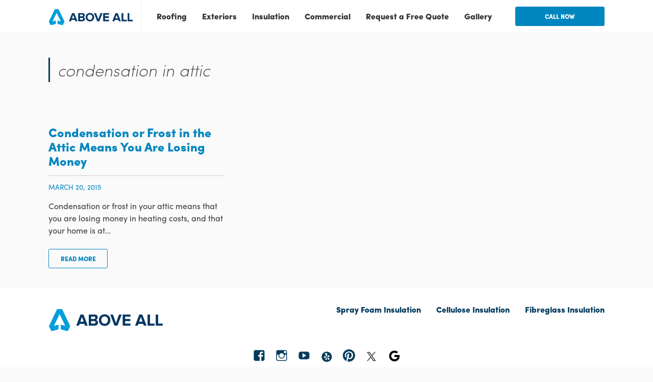

--- FILE ---
content_type: text/html; charset=UTF-8
request_url: https://aboveallinsulation.net/tag/condensation-in-attic/
body_size: 18246
content:
<!DOCTYPE html>
<html lang="en-US">
<head><meta charset="UTF-8"><script>if(navigator.userAgent.match(/MSIE|Internet Explorer/i)||navigator.userAgent.match(/Trident\/7\..*?rv:11/i)){var href=document.location.href;if(!href.match(/[?&]nowprocket/)){if(href.indexOf("?")==-1){if(href.indexOf("#")==-1){document.location.href=href+"?nowprocket=1"}else{document.location.href=href.replace("#","?nowprocket=1#")}}else{if(href.indexOf("#")==-1){document.location.href=href+"&nowprocket=1"}else{document.location.href=href.replace("#","&nowprocket=1#")}}}}</script><script>(()=>{class RocketLazyLoadScripts{constructor(){this.v="2.0.4",this.userEvents=["keydown","keyup","mousedown","mouseup","mousemove","mouseover","mouseout","touchmove","touchstart","touchend","touchcancel","wheel","click","dblclick","input"],this.attributeEvents=["onblur","onclick","oncontextmenu","ondblclick","onfocus","onmousedown","onmouseenter","onmouseleave","onmousemove","onmouseout","onmouseover","onmouseup","onmousewheel","onscroll","onsubmit"]}async t(){this.i(),this.o(),/iP(ad|hone)/.test(navigator.userAgent)&&this.h(),this.u(),this.l(this),this.m(),this.k(this),this.p(this),this._(),await Promise.all([this.R(),this.L()]),this.lastBreath=Date.now(),this.S(this),this.P(),this.D(),this.O(),this.M(),await this.C(this.delayedScripts.normal),await this.C(this.delayedScripts.defer),await this.C(this.delayedScripts.async),await this.T(),await this.F(),await this.j(),await this.A(),window.dispatchEvent(new Event("rocket-allScriptsLoaded")),this.everythingLoaded=!0,this.lastTouchEnd&&await new Promise(t=>setTimeout(t,500-Date.now()+this.lastTouchEnd)),this.I(),this.H(),this.U(),this.W()}i(){this.CSPIssue=sessionStorage.getItem("rocketCSPIssue"),document.addEventListener("securitypolicyviolation",t=>{this.CSPIssue||"script-src-elem"!==t.violatedDirective||"data"!==t.blockedURI||(this.CSPIssue=!0,sessionStorage.setItem("rocketCSPIssue",!0))},{isRocket:!0})}o(){window.addEventListener("pageshow",t=>{this.persisted=t.persisted,this.realWindowLoadedFired=!0},{isRocket:!0}),window.addEventListener("pagehide",()=>{this.onFirstUserAction=null},{isRocket:!0})}h(){let t;function e(e){t=e}window.addEventListener("touchstart",e,{isRocket:!0}),window.addEventListener("touchend",function i(o){o.changedTouches[0]&&t.changedTouches[0]&&Math.abs(o.changedTouches[0].pageX-t.changedTouches[0].pageX)<10&&Math.abs(o.changedTouches[0].pageY-t.changedTouches[0].pageY)<10&&o.timeStamp-t.timeStamp<200&&(window.removeEventListener("touchstart",e,{isRocket:!0}),window.removeEventListener("touchend",i,{isRocket:!0}),"INPUT"===o.target.tagName&&"text"===o.target.type||(o.target.dispatchEvent(new TouchEvent("touchend",{target:o.target,bubbles:!0})),o.target.dispatchEvent(new MouseEvent("mouseover",{target:o.target,bubbles:!0})),o.target.dispatchEvent(new PointerEvent("click",{target:o.target,bubbles:!0,cancelable:!0,detail:1,clientX:o.changedTouches[0].clientX,clientY:o.changedTouches[0].clientY})),event.preventDefault()))},{isRocket:!0})}q(t){this.userActionTriggered||("mousemove"!==t.type||this.firstMousemoveIgnored?"keyup"===t.type||"mouseover"===t.type||"mouseout"===t.type||(this.userActionTriggered=!0,this.onFirstUserAction&&this.onFirstUserAction()):this.firstMousemoveIgnored=!0),"click"===t.type&&t.preventDefault(),t.stopPropagation(),t.stopImmediatePropagation(),"touchstart"===this.lastEvent&&"touchend"===t.type&&(this.lastTouchEnd=Date.now()),"click"===t.type&&(this.lastTouchEnd=0),this.lastEvent=t.type,t.composedPath&&t.composedPath()[0].getRootNode()instanceof ShadowRoot&&(t.rocketTarget=t.composedPath()[0]),this.savedUserEvents.push(t)}u(){this.savedUserEvents=[],this.userEventHandler=this.q.bind(this),this.userEvents.forEach(t=>window.addEventListener(t,this.userEventHandler,{passive:!1,isRocket:!0})),document.addEventListener("visibilitychange",this.userEventHandler,{isRocket:!0})}U(){this.userEvents.forEach(t=>window.removeEventListener(t,this.userEventHandler,{passive:!1,isRocket:!0})),document.removeEventListener("visibilitychange",this.userEventHandler,{isRocket:!0}),this.savedUserEvents.forEach(t=>{(t.rocketTarget||t.target).dispatchEvent(new window[t.constructor.name](t.type,t))})}m(){const t="return false",e=Array.from(this.attributeEvents,t=>"data-rocket-"+t),i="["+this.attributeEvents.join("],[")+"]",o="[data-rocket-"+this.attributeEvents.join("],[data-rocket-")+"]",s=(e,i,o)=>{o&&o!==t&&(e.setAttribute("data-rocket-"+i,o),e["rocket"+i]=new Function("event",o),e.setAttribute(i,t))};new MutationObserver(t=>{for(const n of t)"attributes"===n.type&&(n.attributeName.startsWith("data-rocket-")||this.everythingLoaded?n.attributeName.startsWith("data-rocket-")&&this.everythingLoaded&&this.N(n.target,n.attributeName.substring(12)):s(n.target,n.attributeName,n.target.getAttribute(n.attributeName))),"childList"===n.type&&n.addedNodes.forEach(t=>{if(t.nodeType===Node.ELEMENT_NODE)if(this.everythingLoaded)for(const i of[t,...t.querySelectorAll(o)])for(const t of i.getAttributeNames())e.includes(t)&&this.N(i,t.substring(12));else for(const e of[t,...t.querySelectorAll(i)])for(const t of e.getAttributeNames())this.attributeEvents.includes(t)&&s(e,t,e.getAttribute(t))})}).observe(document,{subtree:!0,childList:!0,attributeFilter:[...this.attributeEvents,...e]})}I(){this.attributeEvents.forEach(t=>{document.querySelectorAll("[data-rocket-"+t+"]").forEach(e=>{this.N(e,t)})})}N(t,e){const i=t.getAttribute("data-rocket-"+e);i&&(t.setAttribute(e,i),t.removeAttribute("data-rocket-"+e))}k(t){Object.defineProperty(HTMLElement.prototype,"onclick",{get(){return this.rocketonclick||null},set(e){this.rocketonclick=e,this.setAttribute(t.everythingLoaded?"onclick":"data-rocket-onclick","this.rocketonclick(event)")}})}S(t){function e(e,i){let o=e[i];e[i]=null,Object.defineProperty(e,i,{get:()=>o,set(s){t.everythingLoaded?o=s:e["rocket"+i]=o=s}})}e(document,"onreadystatechange"),e(window,"onload"),e(window,"onpageshow");try{Object.defineProperty(document,"readyState",{get:()=>t.rocketReadyState,set(e){t.rocketReadyState=e},configurable:!0}),document.readyState="loading"}catch(t){console.log("WPRocket DJE readyState conflict, bypassing")}}l(t){this.originalAddEventListener=EventTarget.prototype.addEventListener,this.originalRemoveEventListener=EventTarget.prototype.removeEventListener,this.savedEventListeners=[],EventTarget.prototype.addEventListener=function(e,i,o){o&&o.isRocket||!t.B(e,this)&&!t.userEvents.includes(e)||t.B(e,this)&&!t.userActionTriggered||e.startsWith("rocket-")||t.everythingLoaded?t.originalAddEventListener.call(this,e,i,o):(t.savedEventListeners.push({target:this,remove:!1,type:e,func:i,options:o}),"mouseenter"!==e&&"mouseleave"!==e||t.originalAddEventListener.call(this,e,t.savedUserEvents.push,o))},EventTarget.prototype.removeEventListener=function(e,i,o){o&&o.isRocket||!t.B(e,this)&&!t.userEvents.includes(e)||t.B(e,this)&&!t.userActionTriggered||e.startsWith("rocket-")||t.everythingLoaded?t.originalRemoveEventListener.call(this,e,i,o):t.savedEventListeners.push({target:this,remove:!0,type:e,func:i,options:o})}}J(t,e){this.savedEventListeners=this.savedEventListeners.filter(i=>{let o=i.type,s=i.target||window;return e!==o||t!==s||(this.B(o,s)&&(i.type="rocket-"+o),this.$(i),!1)})}H(){EventTarget.prototype.addEventListener=this.originalAddEventListener,EventTarget.prototype.removeEventListener=this.originalRemoveEventListener,this.savedEventListeners.forEach(t=>this.$(t))}$(t){t.remove?this.originalRemoveEventListener.call(t.target,t.type,t.func,t.options):this.originalAddEventListener.call(t.target,t.type,t.func,t.options)}p(t){let e;function i(e){return t.everythingLoaded?e:e.split(" ").map(t=>"load"===t||t.startsWith("load.")?"rocket-jquery-load":t).join(" ")}function o(o){function s(e){const s=o.fn[e];o.fn[e]=o.fn.init.prototype[e]=function(){return this[0]===window&&t.userActionTriggered&&("string"==typeof arguments[0]||arguments[0]instanceof String?arguments[0]=i(arguments[0]):"object"==typeof arguments[0]&&Object.keys(arguments[0]).forEach(t=>{const e=arguments[0][t];delete arguments[0][t],arguments[0][i(t)]=e})),s.apply(this,arguments),this}}if(o&&o.fn&&!t.allJQueries.includes(o)){const e={DOMContentLoaded:[],"rocket-DOMContentLoaded":[]};for(const t in e)document.addEventListener(t,()=>{e[t].forEach(t=>t())},{isRocket:!0});o.fn.ready=o.fn.init.prototype.ready=function(i){function s(){parseInt(o.fn.jquery)>2?setTimeout(()=>i.bind(document)(o)):i.bind(document)(o)}return"function"==typeof i&&(t.realDomReadyFired?!t.userActionTriggered||t.fauxDomReadyFired?s():e["rocket-DOMContentLoaded"].push(s):e.DOMContentLoaded.push(s)),o([])},s("on"),s("one"),s("off"),t.allJQueries.push(o)}e=o}t.allJQueries=[],o(window.jQuery),Object.defineProperty(window,"jQuery",{get:()=>e,set(t){o(t)}})}P(){const t=new Map;document.write=document.writeln=function(e){const i=document.currentScript,o=document.createRange(),s=i.parentElement;let n=t.get(i);void 0===n&&(n=i.nextSibling,t.set(i,n));const c=document.createDocumentFragment();o.setStart(c,0),c.appendChild(o.createContextualFragment(e)),s.insertBefore(c,n)}}async R(){return new Promise(t=>{this.userActionTriggered?t():this.onFirstUserAction=t})}async L(){return new Promise(t=>{document.addEventListener("DOMContentLoaded",()=>{this.realDomReadyFired=!0,t()},{isRocket:!0})})}async j(){return this.realWindowLoadedFired?Promise.resolve():new Promise(t=>{window.addEventListener("load",t,{isRocket:!0})})}M(){this.pendingScripts=[];this.scriptsMutationObserver=new MutationObserver(t=>{for(const e of t)e.addedNodes.forEach(t=>{"SCRIPT"!==t.tagName||t.noModule||t.isWPRocket||this.pendingScripts.push({script:t,promise:new Promise(e=>{const i=()=>{const i=this.pendingScripts.findIndex(e=>e.script===t);i>=0&&this.pendingScripts.splice(i,1),e()};t.addEventListener("load",i,{isRocket:!0}),t.addEventListener("error",i,{isRocket:!0}),setTimeout(i,1e3)})})})}),this.scriptsMutationObserver.observe(document,{childList:!0,subtree:!0})}async F(){await this.X(),this.pendingScripts.length?(await this.pendingScripts[0].promise,await this.F()):this.scriptsMutationObserver.disconnect()}D(){this.delayedScripts={normal:[],async:[],defer:[]},document.querySelectorAll("script[type$=rocketlazyloadscript]").forEach(t=>{t.hasAttribute("data-rocket-src")?t.hasAttribute("async")&&!1!==t.async?this.delayedScripts.async.push(t):t.hasAttribute("defer")&&!1!==t.defer||"module"===t.getAttribute("data-rocket-type")?this.delayedScripts.defer.push(t):this.delayedScripts.normal.push(t):this.delayedScripts.normal.push(t)})}async _(){await this.L();let t=[];document.querySelectorAll("script[type$=rocketlazyloadscript][data-rocket-src]").forEach(e=>{let i=e.getAttribute("data-rocket-src");if(i&&!i.startsWith("data:")){i.startsWith("//")&&(i=location.protocol+i);try{const o=new URL(i).origin;o!==location.origin&&t.push({src:o,crossOrigin:e.crossOrigin||"module"===e.getAttribute("data-rocket-type")})}catch(t){}}}),t=[...new Map(t.map(t=>[JSON.stringify(t),t])).values()],this.Y(t,"preconnect")}async G(t){if(await this.K(),!0!==t.noModule||!("noModule"in HTMLScriptElement.prototype))return new Promise(e=>{let i;function o(){(i||t).setAttribute("data-rocket-status","executed"),e()}try{if(navigator.userAgent.includes("Firefox/")||""===navigator.vendor||this.CSPIssue)i=document.createElement("script"),[...t.attributes].forEach(t=>{let e=t.nodeName;"type"!==e&&("data-rocket-type"===e&&(e="type"),"data-rocket-src"===e&&(e="src"),i.setAttribute(e,t.nodeValue))}),t.text&&(i.text=t.text),t.nonce&&(i.nonce=t.nonce),i.hasAttribute("src")?(i.addEventListener("load",o,{isRocket:!0}),i.addEventListener("error",()=>{i.setAttribute("data-rocket-status","failed-network"),e()},{isRocket:!0}),setTimeout(()=>{i.isConnected||e()},1)):(i.text=t.text,o()),i.isWPRocket=!0,t.parentNode.replaceChild(i,t);else{const i=t.getAttribute("data-rocket-type"),s=t.getAttribute("data-rocket-src");i?(t.type=i,t.removeAttribute("data-rocket-type")):t.removeAttribute("type"),t.addEventListener("load",o,{isRocket:!0}),t.addEventListener("error",i=>{this.CSPIssue&&i.target.src.startsWith("data:")?(console.log("WPRocket: CSP fallback activated"),t.removeAttribute("src"),this.G(t).then(e)):(t.setAttribute("data-rocket-status","failed-network"),e())},{isRocket:!0}),s?(t.fetchPriority="high",t.removeAttribute("data-rocket-src"),t.src=s):t.src="data:text/javascript;base64,"+window.btoa(unescape(encodeURIComponent(t.text)))}}catch(i){t.setAttribute("data-rocket-status","failed-transform"),e()}});t.setAttribute("data-rocket-status","skipped")}async C(t){const e=t.shift();return e?(e.isConnected&&await this.G(e),this.C(t)):Promise.resolve()}O(){this.Y([...this.delayedScripts.normal,...this.delayedScripts.defer,...this.delayedScripts.async],"preload")}Y(t,e){this.trash=this.trash||[];let i=!0;var o=document.createDocumentFragment();t.forEach(t=>{const s=t.getAttribute&&t.getAttribute("data-rocket-src")||t.src;if(s&&!s.startsWith("data:")){const n=document.createElement("link");n.href=s,n.rel=e,"preconnect"!==e&&(n.as="script",n.fetchPriority=i?"high":"low"),t.getAttribute&&"module"===t.getAttribute("data-rocket-type")&&(n.crossOrigin=!0),t.crossOrigin&&(n.crossOrigin=t.crossOrigin),t.integrity&&(n.integrity=t.integrity),t.nonce&&(n.nonce=t.nonce),o.appendChild(n),this.trash.push(n),i=!1}}),document.head.appendChild(o)}W(){this.trash.forEach(t=>t.remove())}async T(){try{document.readyState="interactive"}catch(t){}this.fauxDomReadyFired=!0;try{await this.K(),this.J(document,"readystatechange"),document.dispatchEvent(new Event("rocket-readystatechange")),await this.K(),document.rocketonreadystatechange&&document.rocketonreadystatechange(),await this.K(),this.J(document,"DOMContentLoaded"),document.dispatchEvent(new Event("rocket-DOMContentLoaded")),await this.K(),this.J(window,"DOMContentLoaded"),window.dispatchEvent(new Event("rocket-DOMContentLoaded"))}catch(t){console.error(t)}}async A(){try{document.readyState="complete"}catch(t){}try{await this.K(),this.J(document,"readystatechange"),document.dispatchEvent(new Event("rocket-readystatechange")),await this.K(),document.rocketonreadystatechange&&document.rocketonreadystatechange(),await this.K(),this.J(window,"load"),window.dispatchEvent(new Event("rocket-load")),await this.K(),window.rocketonload&&window.rocketonload(),await this.K(),this.allJQueries.forEach(t=>t(window).trigger("rocket-jquery-load")),await this.K(),this.J(window,"pageshow");const t=new Event("rocket-pageshow");t.persisted=this.persisted,window.dispatchEvent(t),await this.K(),window.rocketonpageshow&&window.rocketonpageshow({persisted:this.persisted})}catch(t){console.error(t)}}async K(){Date.now()-this.lastBreath>45&&(await this.X(),this.lastBreath=Date.now())}async X(){return document.hidden?new Promise(t=>setTimeout(t)):new Promise(t=>requestAnimationFrame(t))}B(t,e){return e===document&&"readystatechange"===t||(e===document&&"DOMContentLoaded"===t||(e===window&&"DOMContentLoaded"===t||(e===window&&"load"===t||e===window&&"pageshow"===t)))}static run(){(new RocketLazyLoadScripts).t()}}RocketLazyLoadScripts.run()})();</script>

<meta name="viewport" content="width=device-width, initial-scale=1">
<link rel="profile" href="https://gmpg.org/xfn/11">
<meta name='robots' content='noindex, follow' />
<!-- Google tag (gtag.js) consent mode dataLayer added by Site Kit -->
<script type="rocketlazyloadscript" data-rocket-type="text/javascript" id="google_gtagjs-js-consent-mode-data-layer">
/* <![CDATA[ */
window.dataLayer = window.dataLayer || [];function gtag(){dataLayer.push(arguments);}
gtag('consent', 'default', {"ad_personalization":"denied","ad_storage":"denied","ad_user_data":"denied","analytics_storage":"denied","functionality_storage":"denied","security_storage":"denied","personalization_storage":"denied","region":["AT","BE","BG","CH","CY","CZ","DE","DK","EE","ES","FI","FR","GB","GR","HR","HU","IE","IS","IT","LI","LT","LU","LV","MT","NL","NO","PL","PT","RO","SE","SI","SK"],"wait_for_update":500});
window._googlesitekitConsentCategoryMap = {"statistics":["analytics_storage"],"marketing":["ad_storage","ad_user_data","ad_personalization"],"functional":["functionality_storage","security_storage"],"preferences":["personalization_storage"]};
window._googlesitekitConsents = {"ad_personalization":"denied","ad_storage":"denied","ad_user_data":"denied","analytics_storage":"denied","functionality_storage":"denied","security_storage":"denied","personalization_storage":"denied","region":["AT","BE","BG","CH","CY","CZ","DE","DK","EE","ES","FI","FR","GB","GR","HR","HU","IE","IS","IT","LI","LT","LU","LV","MT","NL","NO","PL","PT","RO","SE","SI","SK"],"wait_for_update":500};
/* ]]> */
</script>
<!-- End Google tag (gtag.js) consent mode dataLayer added by Site Kit -->

	<!-- This site is optimized with the Yoast SEO plugin v26.7 - https://yoast.com/wordpress/plugins/seo/ -->
	<title>condensation in attic Archives - Above All Winnipeg Insulation</title>
<style id="rocket-critical-css">@charset "UTF-8";@font-face{font-family:sofia-pro;src:url("https://use.typekit.net/af/2d47de/0000000000000000000157a7/27/l?primer=7ceb210e49ade74e23101e10f006f110a0b6588c7c57777a6e3d98a38b749696&fvd=n9&v=3") format("woff2"),url("https://use.typekit.net/af/2d47de/0000000000000000000157a7/27/d?primer=7ceb210e49ade74e23101e10f006f110a0b6588c7c57777a6e3d98a38b749696&fvd=n9&v=3") format("woff"),url("https://use.typekit.net/af/2d47de/0000000000000000000157a7/27/a?primer=7ceb210e49ade74e23101e10f006f110a0b6588c7c57777a6e3d98a38b749696&fvd=n9&v=3") format("opentype");font-display:auto;font-style:normal;font-weight:900}@font-face{font-family:sofia-pro;src:url("https://use.typekit.net/af/b37096/0000000000000000000157a8/27/l?primer=7ceb210e49ade74e23101e10f006f110a0b6588c7c57777a6e3d98a38b749696&fvd=i9&v=3") format("woff2"),url("https://use.typekit.net/af/b37096/0000000000000000000157a8/27/d?primer=7ceb210e49ade74e23101e10f006f110a0b6588c7c57777a6e3d98a38b749696&fvd=i9&v=3") format("woff"),url("https://use.typekit.net/af/b37096/0000000000000000000157a8/27/a?primer=7ceb210e49ade74e23101e10f006f110a0b6588c7c57777a6e3d98a38b749696&fvd=i9&v=3") format("opentype");font-display:auto;font-style:italic;font-weight:900}@font-face{font-family:sofia-pro;src:url("https://use.typekit.net/af/70e5d3/0000000000000000000157ab/27/l?primer=7ceb210e49ade74e23101e10f006f110a0b6588c7c57777a6e3d98a38b749696&fvd=n2&v=3") format("woff2"),url("https://use.typekit.net/af/70e5d3/0000000000000000000157ab/27/d?primer=7ceb210e49ade74e23101e10f006f110a0b6588c7c57777a6e3d98a38b749696&fvd=n2&v=3") format("woff"),url("https://use.typekit.net/af/70e5d3/0000000000000000000157ab/27/a?primer=7ceb210e49ade74e23101e10f006f110a0b6588c7c57777a6e3d98a38b749696&fvd=n2&v=3") format("opentype");font-display:auto;font-style:normal;font-weight:200}@font-face{font-family:sofia-pro;src:url("https://use.typekit.net/af/100e0b/0000000000000000000157ac/27/l?primer=7ceb210e49ade74e23101e10f006f110a0b6588c7c57777a6e3d98a38b749696&fvd=i2&v=3") format("woff2"),url("https://use.typekit.net/af/100e0b/0000000000000000000157ac/27/d?primer=7ceb210e49ade74e23101e10f006f110a0b6588c7c57777a6e3d98a38b749696&fvd=i2&v=3") format("woff"),url("https://use.typekit.net/af/100e0b/0000000000000000000157ac/27/a?primer=7ceb210e49ade74e23101e10f006f110a0b6588c7c57777a6e3d98a38b749696&fvd=i2&v=3") format("opentype");font-display:auto;font-style:italic;font-weight:200}@font-face{font-family:sofia-pro;src:url("https://use.typekit.net/af/07553a/0000000000000000000157ad/27/l?primer=7ceb210e49ade74e23101e10f006f110a0b6588c7c57777a6e3d98a38b749696&fvd=n3&v=3") format("woff2"),url("https://use.typekit.net/af/07553a/0000000000000000000157ad/27/d?primer=7ceb210e49ade74e23101e10f006f110a0b6588c7c57777a6e3d98a38b749696&fvd=n3&v=3") format("woff"),url("https://use.typekit.net/af/07553a/0000000000000000000157ad/27/a?primer=7ceb210e49ade74e23101e10f006f110a0b6588c7c57777a6e3d98a38b749696&fvd=n3&v=3") format("opentype");font-display:auto;font-style:normal;font-weight:300}@font-face{font-family:sofia-pro;src:url("https://use.typekit.net/af/8e5181/0000000000000000000157ae/27/l?primer=7ceb210e49ade74e23101e10f006f110a0b6588c7c57777a6e3d98a38b749696&fvd=i3&v=3") format("woff2"),url("https://use.typekit.net/af/8e5181/0000000000000000000157ae/27/d?primer=7ceb210e49ade74e23101e10f006f110a0b6588c7c57777a6e3d98a38b749696&fvd=i3&v=3") format("woff"),url("https://use.typekit.net/af/8e5181/0000000000000000000157ae/27/a?primer=7ceb210e49ade74e23101e10f006f110a0b6588c7c57777a6e3d98a38b749696&fvd=i3&v=3") format("opentype");font-display:auto;font-style:italic;font-weight:300}@font-face{font-family:sofia-pro;src:url("https://use.typekit.net/af/c07bfb/0000000000000000000157b1/27/l?primer=7ceb210e49ade74e23101e10f006f110a0b6588c7c57777a6e3d98a38b749696&fvd=n4&v=3") format("woff2"),url("https://use.typekit.net/af/c07bfb/0000000000000000000157b1/27/d?primer=7ceb210e49ade74e23101e10f006f110a0b6588c7c57777a6e3d98a38b749696&fvd=n4&v=3") format("woff"),url("https://use.typekit.net/af/c07bfb/0000000000000000000157b1/27/a?primer=7ceb210e49ade74e23101e10f006f110a0b6588c7c57777a6e3d98a38b749696&fvd=n4&v=3") format("opentype");font-display:auto;font-style:normal;font-weight:400}@font-face{font-family:sofia-pro;src:url("https://use.typekit.net/af/7eae32/0000000000000000000157b2/27/l?primer=7ceb210e49ade74e23101e10f006f110a0b6588c7c57777a6e3d98a38b749696&fvd=i4&v=3") format("woff2"),url("https://use.typekit.net/af/7eae32/0000000000000000000157b2/27/d?primer=7ceb210e49ade74e23101e10f006f110a0b6588c7c57777a6e3d98a38b749696&fvd=i4&v=3") format("woff"),url("https://use.typekit.net/af/7eae32/0000000000000000000157b2/27/a?primer=7ceb210e49ade74e23101e10f006f110a0b6588c7c57777a6e3d98a38b749696&fvd=i4&v=3") format("opentype");font-display:auto;font-style:italic;font-weight:400}.screen-reader-text{border:0;clip:rect(1px,1px,1px,1px);-webkit-clip-path:inset(50%);clip-path:inset(50%);height:1px;margin:-1px;overflow:hidden;padding:0;position:absolute;width:1px;word-wrap:normal!important}:root{--swiper-theme-color:#007aff}:root{--swiper-navigation-size:44px}:root{--jp-carousel-primary-color:#fff;--jp-carousel-primary-subtle-color:#999;--jp-carousel-bg-color:#000;--jp-carousel-bg-faded-color:#222;--jp-carousel-border-color:#3a3a3a}.screen-reader-text{border:0;clip:rect(1px,1px,1px,1px);-webkit-clip-path:inset(50%);clip-path:inset(50%);height:1px;margin:-1px;overflow:hidden;padding:0;position:absolute!important;width:1px;word-wrap:normal!important}.cls-1{fill:#003a5d}.cls-2,.cls-3{fill:#0097cf}.cls-3{opacity:.7}.gform_legacy_markup_wrapper *{box-sizing:border-box!important}.gform_legacy_markup_wrapper input:not([type=radio]):not([type=checkbox]):not([type=submit]):not([type=button]):not([type=image]):not([type=file]){font-size:inherit;font-family:inherit;padding:5px 4px;letter-spacing:normal}.gform_legacy_markup_wrapper textarea{font-size:inherit;font-family:inherit;letter-spacing:normal;padding:6px 8px;line-height:1.5;resize:none}.gform_legacy_markup_wrapper .gform_hidden,.gform_legacy_markup_wrapper input.gform_hidden,.gform_legacy_markup_wrapper input[type=hidden]{display:none!important;max-height:1px!important;overflow:hidden}@media only screen and (max-width:641px){.gform_legacy_markup_wrapper input:not([type=radio]):not([type=checkbox]):not([type=image]):not([type=file]){line-height:2;min-height:2rem}.gform_legacy_markup_wrapper textarea{line-height:1.5}}.header-wrap,.service-feature-wrapper{margin:0 auto;width:100%}@media (min-width:990px){.header-wrap,.service-feature-wrapper{width:960px}}@media (min-width:1150px){.header-wrap,.service-feature-wrapper{width:1120px}}.intro-text-feature-wrapper{padding-right:15px;padding-left:15px;max-width:100%;width:480px}.intro-text-feature-wrapper>:last-child,.service-feature-wrapper,.service-feature-wrapper>:last-child{margin-bottom:32px}.intro-text-feature-wrapper,.service-feature-wrapper{margin-top:32px}.service-feature-how .service-feature-copy{font-size:13.6px;font-size:.85rem;font-weight:500}.intro-text-feature p{font-size:16px;font-size:1rem;font-weight:500;line-height:1.3;margin:0 0 16px}@media (min-width:510px){.intro-text-feature p{font-size:18.4px;font-size:1.15rem}}@media (min-width:990px){.intro-text-feature-wrapper{width:640px}.service-feature-how .service-feature-copy{font-size:14.4px;font-size:.9rem}.intro-text-feature p{font-size:24px;font-size:1.5rem}}html{font-family:sans-serif;-webkit-text-size-adjust:100%;-ms-text-size-adjust:100%}body{margin:0}article,header,main,nav,section{display:block}a{background-color:transparent}img{border:0}svg:not(:root){overflow:hidden}button,input,textarea{color:inherit;font:inherit;margin:0}button{overflow:visible}button{text-transform:none}button{-webkit-appearance:button}button::-moz-focus-inner,input::-moz-focus-inner{border:0;padding:0}input{line-height:normal}textarea{overflow:auto}body,button,input,textarea{color:#404040;font-family:sofia-pro,sans-serif;font-size:16px;font-size:1rem;line-height:1.5;-webkit-font-smoothing:antialiased;-moz-osx-font-smoothing:grayscale}h2,h3{clear:both}.intro-text-feature h2{font-size:24px;font-size:1.5rem;font-weight:700;line-height:1;margin:0 0 8px}@media (min-width:510px){.intro-text-feature h2{font-size:21.6px;font-size:1.35rem}}@media (min-width:830px){.intro-text-feature-wrapper>:last-child,.service-feature-wrapper,.service-feature-wrapper>:last-child{margin-bottom:64px}.intro-text-feature-wrapper,.service-feature-wrapper{margin-top:64px}.intro-text-feature h2{font-size:24px;font-size:1.5rem;margin-bottom:16px}}@media (min-width:990px){.intro-text-feature h2{font-size:32px;font-size:2rem}}@media (min-width:1150px){.intro-text-feature-wrapper{width:800px}.intro-text-feature-wrapper>:last-child,.service-feature-wrapper,.service-feature-wrapper>:last-child{margin-bottom:80px}.intro-text-feature-wrapper,.service-feature-wrapper{margin-top:80px}.intro-text-feature h2{font-size:40px;font-size:2.5rem}}.service-feature-how article h3{font-size:17.6px;font-size:1.1rem;font-weight:700;line-height:1.25;margin:0 0 6px}@media (min-width:750px){.service-feature-how article h3{font-size:16px;font-size:1rem}}p{margin-bottom:1.5em}html{box-sizing:border-box}*,:after,:before{box-sizing:inherit}body{background:#fff}p{margin-top:0}ul{margin:0 0 1.5em 15px}ul{list-style:disc}img{height:auto;max-width:100%}.button-blue,button{border:1px solid;border-color:#0086bf;border-radius:3px;background:0 0;box-shadow:0;color:#0086bf;font-size:12px;font-size:.75rem;font-weight:600;line-height:1;padding:12px 15px;text-decoration:none;text-shadow:0;text-transform:uppercase}@media (min-width:990px){.service-feature-how article h3{font-size:19.2px;font-size:1.2rem}.button-blue,button{padding:12px 22.5px}}.button-blue,a.button-blue{border-color:#0086bf;background:#0086bf;color:#fff}.button-blue:visited,a.button-blue:visited{color:#fff}textarea{color:#666;border:1px solid #f1f1f1;border-radius:3px;padding:3px}textarea{width:100%}a{color:#0086bf;text-decoration:none}a:visited{color:#0086bf}.main-navigation ul{display:none;list-style:none;margin:0;padding-left:0}.main-navigation li{line-height:1;position:relative}.main-navigation li>*{padding-top:15px;padding-bottom:15px;padding-right:15px;padding-left:15px}.main-navigation a{align-items:center;color:#333;display:flex;font-weight:700;height:64px;text-decoration:none;width:100%}.menu-toggle{display:block}@media (min-width:830px){.menu-toggle.tcon{display:none}.main-navigation ul{display:flex;padding-left:15px}}.screen-reader-text{clip:rect(1px,1px,1px,1px);position:absolute!important;height:1px;width:1px;overflow:hidden}.site-content:after,.site-content:before,.site-header:after,.site-header:before{content:"";display:table;table-layout:fixed}.site-content:after,.site-header:after{clear:both}.site-header{background:#fff;border-bottom:1px solid #f1f1f1}.header-wrap{display:flex;flex-wrap:wrap;height:64px;justify-content:space-between;position:relative;z-index:100}.site-branding{align-self:center;border-right:1px solid #f1f1f1;flex:0 0 auto;height:64px;max-width:40%;order:1}.site-branding a{align-items:center;display:flex;font-weight:700;height:64px;padding-right:15px;padding-left:15px}.logo{height:49px;padding:7.5px 0;width:auto}.main-navigation{align-self:center;order:2;height:auto;width:auto}.cta-topbar{align-self:center;flex:1;order:3}.cta-topbar .button-blue{display:inline-block;float:right;margin-right:15px}.call-now{overflow:hidden;position:relative;text-align:center}.call-now .call-button{margin-left:-6000px;opacity:0;position:absolute}.call-now>*{display:block;margin:7.5px auto;max-width:calc(100% - 30px);text-align:center;width:250px}@media (min-width:510px){.call-now>*{display:inline-block;margin-right:7.5px;margin-left:7.5px;width:175px}}body{background:#fafafa}.site-main{overflow-x:hidden}.intro-feature{background:#000;display:flex;flex-direction:column;overflow:hidden;position:relative;text-align:center;width:100%}.intro-feature a{display:inline-block;margin-top:30px}.intro-text-feature{align-items:center;color:#fff;display:flex;justify-content:center;position:absolute;height:100%;width:100%;z-index:1}.intro-text-feature-wrapper{align-self:center}.intro-image-feature{height:240px;opacity:.5;padding:0;width:100%;z-index:0}.intro-image-feature img{height:100%;max-width:none;min-width:100%;vertical-align:top;width:auto}@media (min-width:510px){.intro-image-feature{height:320px}}@media (min-width:670px){.intro-image-feature img{height:auto;margin-top:-15%;width:100%}}@media (min-width:830px){.intro-text-feature-wrapper{width:480px}.intro-image-feature img{height:auto;margin-top:-25%;width:100%}}@media (min-width:990px){.intro-text-feature-wrapper{width:640px}.intro-image-feature{height:384px}}@media (min-width:1150px){.intro-text-feature-wrapper{width:800px}.intro-image-feature{height:448px}}.service-feature{background:#fff;display:flex}.service-feature-wrapper{margin-right:7.5px;margin-left:7.5px}.service-header{position:relative}.service-header img{width:100%}@media (min-width:830px){.service-header{height:250px;overflow:hidden}}.service-header h3{font-size:17.6px;font-size:1.1rem;line-height:1.2}.service-header h3 a{align-items:flex-end;color:#fff;display:flex;height:100%;padding:15px;position:absolute;top:0;width:100%}@media (min-width:510px){.service-header h3{font-size:22.4px;font-size:1.4rem}.service-feature-how article{float:left;width:50%}}.service-feature-how article{margin-bottom:32px}@media (min-width:990px){.service-feature-wrapper{margin-right:auto;margin-left:auto}.service-header{height:auto}.service-header h3{font-size:20.8px;font-size:1.3rem}.service-feature-how article{width:25%}}.service-feature-how .service-feature-wrap{background:0 0;border:1px solid #f1f1f1;margin-right:7.5px;margin-left:7.5px;position:relative}@media (min-width:510px){.service-feature-how .service-feature-wrap{height:443px}}@media (min-width:1150px){.service-feature-how .service-feature-wrap{height:483px}}.service-feature-how .service-feature-copy{align-items:stretch;display:flex;padding:15px 15px 0;margin-bottom:15px}.service-feature-how img{vertical-align:top}iframe{max-width:100%}.tcon{appearance:none;border:none;display:flex;justify-content:center;align-items:center;height:24px;width:24px;background:0 0;outline:0}.tcon.menu-toggle{border-radius:0;border-right:1px solid #f1f1f1;flex-direction:column;height:63px}.tcon .tcon-menu__lines+span{display:block;padding-top:7.5px;align-self:center}.tcon::-moz-focus-inner{border:0}.tcon-menu__lines{display:inline-block;height:3px;width:24px;border-radius:1.71429px;background:#aaa;margin:10px 5px 0;position:relative}.tcon-menu__lines::after,.tcon-menu__lines::before{display:inline-block;height:3px;width:24px;border-radius:1.71429px;background:#aaa;content:'';position:absolute;left:0;transform-origin:1.71429px center;width:100%}.tcon-menu__lines::before{top:6px}.tcon-menu__lines::after{top:-6px}.tcon-menu--xcross{width:auto}</style>
	<meta property="og:locale" content="en_US" />
	<meta property="og:type" content="article" />
	<meta property="og:title" content="condensation in attic Archives - Above All Winnipeg Insulation" />
	<meta property="og:url" content="https://aboveallinsulation.net/tag/condensation-in-attic/" />
	<meta property="og:site_name" content="Above All Winnipeg Insulation" />
	<meta property="og:image" content="https://aboveallinsulation.net/wp-content/uploads/sites/2/2024/09/AboveAll_Logo_Horizontal.png" />
	<meta property="og:image:width" content="2249" />
	<meta property="og:image:height" content="432" />
	<meta property="og:image:type" content="image/png" />
	<meta name="twitter:card" content="summary_large_image" />
	<script type="application/ld+json" class="yoast-schema-graph">{"@context":"https://schema.org","@graph":[{"@type":"CollectionPage","@id":"https://aboveallinsulation.net/tag/condensation-in-attic/","url":"https://aboveallinsulation.net/tag/condensation-in-attic/","name":"condensation in attic Archives - Above All Winnipeg Insulation","isPartOf":{"@id":"https://aboveallinsulation.net/#website"},"breadcrumb":{"@id":"https://aboveallinsulation.net/tag/condensation-in-attic/#breadcrumb"},"inLanguage":"en-US"},{"@type":"BreadcrumbList","@id":"https://aboveallinsulation.net/tag/condensation-in-attic/#breadcrumb","itemListElement":[{"@type":"ListItem","position":1,"name":"Home","item":"https://aboveallinsulation.net/"},{"@type":"ListItem","position":2,"name":"condensation in attic"}]},{"@type":"WebSite","@id":"https://aboveallinsulation.net/#website","url":"https://aboveallinsulation.net/","name":"Above All Insulation","description":"Winninpeg Insulation experts","publisher":{"@id":"https://aboveallinsulation.net/#organization"},"potentialAction":[{"@type":"SearchAction","target":{"@type":"EntryPoint","urlTemplate":"https://aboveallinsulation.net/?s={search_term_string}"},"query-input":{"@type":"PropertyValueSpecification","valueRequired":true,"valueName":"search_term_string"}}],"inLanguage":"en-US"},{"@type":"Organization","@id":"https://aboveallinsulation.net/#organization","name":"Above All Insulation","alternateName":"Above All Roofing & Exteriors","url":"https://aboveallinsulation.net/","logo":{"@type":"ImageObject","inLanguage":"en-US","@id":"https://aboveallinsulation.net/#/schema/logo/image/","url":"https://aboveallinsulation.net/wp-content/uploads/sites/2/2025/09/cropped-AboveAll_Fav.png","contentUrl":"https://aboveallinsulation.net/wp-content/uploads/sites/2/2025/09/cropped-AboveAll_Fav.png","width":512,"height":512,"caption":"Above All Insulation"},"image":{"@id":"https://aboveallinsulation.net/#/schema/logo/image/"},"sameAs":["https://www.facebook.com/AboveAllProjects","https://www.youtube.com/user/aboveallwinnipeg"]}]}</script>
	<!-- / Yoast SEO plugin. -->


<link rel='dns-prefetch' href='//aboveallinsulation.net' />
<link rel='dns-prefetch' href='//secure.gravatar.com' />
<link rel='dns-prefetch' href='//www.googletagmanager.com' />
<link rel='dns-prefetch' href='//v0.wordpress.com' />

<link rel="alternate" type="application/rss+xml" title="Above All Winnipeg Insulation &raquo; Feed" href="https://aboveallinsulation.net/feed/" />
<link rel="alternate" type="application/rss+xml" title="Above All Winnipeg Insulation &raquo; condensation in attic Tag Feed" href="https://aboveallinsulation.net/tag/condensation-in-attic/feed/" />
<style id='wp-img-auto-sizes-contain-inline-css' type='text/css'>
img:is([sizes=auto i],[sizes^="auto," i]){contain-intrinsic-size:3000px 1500px}
/*# sourceURL=wp-img-auto-sizes-contain-inline-css */
</style>
<style id='wp-emoji-styles-inline-css' type='text/css'>

	img.wp-smiley, img.emoji {
		display: inline !important;
		border: none !important;
		box-shadow: none !important;
		height: 1em !important;
		width: 1em !important;
		margin: 0 0.07em !important;
		vertical-align: -0.1em !important;
		background: none !important;
		padding: 0 !important;
	}
/*# sourceURL=wp-emoji-styles-inline-css */
</style>

<!-- Google tag (gtag.js) snippet added by Site Kit -->
<!-- Google Analytics snippet added by Site Kit -->
<script type="rocketlazyloadscript" data-rocket-type="text/javascript" data-rocket-src="https://www.googletagmanager.com/gtag/js?id=GT-MKPCR7R" id="google_gtagjs-js" async></script>
<script type="rocketlazyloadscript" data-rocket-type="text/javascript" id="google_gtagjs-js-after">
/* <![CDATA[ */
window.dataLayer = window.dataLayer || [];function gtag(){dataLayer.push(arguments);}
gtag("set","linker",{"domains":["aboveallinsulation.net"]});
gtag("js", new Date());
gtag("set", "developer_id.dZTNiMT", true);
gtag("config", "GT-MKPCR7R");
//# sourceURL=google_gtagjs-js-after
/* ]]> */
</script>
<link rel="https://api.w.org/" href="https://aboveallinsulation.net/wp-json/" /><link rel="alternate" title="JSON" type="application/json" href="https://aboveallinsulation.net/wp-json/wp/v2/tags/86" /><link rel="EditURI" type="application/rsd+xml" title="RSD" href="https://aboveallinsulation.net/xmlrpc.php?rsd" />
<meta name="generator" content="WordPress 6.9" />
<meta name="generator" content="Site Kit by Google 1.170.0" /><style>.post-thumbnail img[src$='.svg'] { width: 100%; height: auto; }</style>		<!-- Facebook Pixel Code -->
		<!-- End Facebook Pixel Code -->

		<!-- Google Tag Manager -->
		<!-- End Google Tag Manager -->
	
<!-- Meta Pixel Code -->
<script type="rocketlazyloadscript" data-rocket-type='text/javascript'>
!function(f,b,e,v,n,t,s){if(f.fbq)return;n=f.fbq=function(){n.callMethod?
n.callMethod.apply(n,arguments):n.queue.push(arguments)};if(!f._fbq)f._fbq=n;
n.push=n;n.loaded=!0;n.version='2.0';n.queue=[];t=b.createElement(e);t.async=!0;
t.src=v;s=b.getElementsByTagName(e)[0];s.parentNode.insertBefore(t,s)}(window,
document,'script','https://connect.facebook.net/en_US/fbevents.js');
</script>
<!-- End Meta Pixel Code -->
<script type="rocketlazyloadscript" data-rocket-type='text/javascript'>var url = window.location.origin + '?ob=open-bridge';
            fbq('set', 'openbridge', '146650606193030', url);
fbq('init', '146650606193030', {}, {
    "agent": "wordpress-6.9-4.1.5"
})</script><script type="rocketlazyloadscript" data-rocket-type='text/javascript'>
    fbq('track', 'PageView', []);
  </script>	<style type="text/css">
			.site-title,
		.site-description {
			position: absolute;
			clip: rect(1px, 1px, 1px, 1px);
		}
		</style>
	
<!-- Google Tag Manager snippet added by Site Kit -->
<script type="rocketlazyloadscript" data-rocket-type="text/javascript">
/* <![CDATA[ */

			( function( w, d, s, l, i ) {
				w[l] = w[l] || [];
				w[l].push( {'gtm.start': new Date().getTime(), event: 'gtm.js'} );
				var f = d.getElementsByTagName( s )[0],
					j = d.createElement( s ), dl = l != 'dataLayer' ? '&l=' + l : '';
				j.async = true;
				j.src = 'https://www.googletagmanager.com/gtm.js?id=' + i + dl;
				f.parentNode.insertBefore( j, f );
			} )( window, document, 'script', 'dataLayer', 'GTM-WQJXWG5V' );
			
/* ]]> */
</script>

<!-- End Google Tag Manager snippet added by Site Kit -->
<link rel="icon" href="https://aboveallinsulation.net/wp-content/uploads/sites/2/2025/09/cropped-cropped-AboveAll_Fav-32x32.png" sizes="32x32" />
<link rel="icon" href="https://aboveallinsulation.net/wp-content/uploads/sites/2/2025/09/cropped-cropped-AboveAll_Fav-192x192.png" sizes="192x192" />
<link rel="apple-touch-icon" href="https://aboveallinsulation.net/wp-content/uploads/sites/2/2025/09/cropped-cropped-AboveAll_Fav-180x180.png" />
<meta name="msapplication-TileImage" content="https://aboveallinsulation.net/wp-content/uploads/sites/2/2025/09/cropped-cropped-AboveAll_Fav-270x270.png" />
<noscript><style id="rocket-lazyload-nojs-css">.rll-youtube-player, [data-lazy-src]{display:none !important;}</style></noscript><script type="rocketlazyloadscript">
/*! loadCSS rel=preload polyfill. [c]2017 Filament Group, Inc. MIT License */
(function(w){"use strict";if(!w.loadCSS){w.loadCSS=function(){}}
var rp=loadCSS.relpreload={};rp.support=(function(){var ret;try{ret=w.document.createElement("link").relList.supports("preload")}catch(e){ret=!1}
return function(){return ret}})();rp.bindMediaToggle=function(link){var finalMedia=link.media||"all";function enableStylesheet(){link.media=finalMedia}
if(link.addEventListener){link.addEventListener("load",enableStylesheet)}else if(link.attachEvent){link.attachEvent("onload",enableStylesheet)}
setTimeout(function(){link.rel="stylesheet";link.media="only x"});setTimeout(enableStylesheet,3000)};rp.poly=function(){if(rp.support()){return}
var links=w.document.getElementsByTagName("link");for(var i=0;i<links.length;i++){var link=links[i];if(link.rel==="preload"&&link.getAttribute("as")==="style"&&!link.getAttribute("data-loadcss")){link.setAttribute("data-loadcss",!0);rp.bindMediaToggle(link)}}};if(!rp.support()){rp.poly();var run=w.setInterval(rp.poly,500);if(w.addEventListener){w.addEventListener("load",function(){rp.poly();w.clearInterval(run)})}else if(w.attachEvent){w.attachEvent("onload",function(){rp.poly();w.clearInterval(run)})}}
if(typeof exports!=="undefined"){exports.loadCSS=loadCSS}
else{w.loadCSS=loadCSS}}(typeof global!=="undefined"?global:this))
</script><link rel='preload'  href='https://aboveallinsulation.net/wp-content/themes/int-above-all-v2/style.min.css?ver=6.9' data-rocket-async="style" as="style" onload="this.onload=null;this.rel='stylesheet'" onerror="this.removeAttribute('data-rocket-async')"  type='text/css' media='all' />
<style id='int-above-all-style-inline-css' type='text/css'>

        ul#menu-social li a[href*="yelp.com"]::before {
		background-image: url("data:image/svg+xml,%3C%3Fxml version='1.0' encoding='UTF-8'%3F%3E%3Csvg id='Layer_1' xmlns='http://www.w3.org/2000/svg' version='1.1' viewBox='0 0 21 21'%3E%3Cdefs%3E%3Cstyle%3E .st0 %7B fill: %23003b5c; %7D .st1 %7B fill: %23fff; %7D %3C/style%3E%3C/defs%3E%3Cpath class='st1' d='M10.5.5h0c5.5,0,10,4.5,10,10h0c0,5.5-4.5,10-10,10h0C5,20.5.5,16,.5,10.5h0C.5,5,5,.5,10.5.5Z'/%3E%3Cpath class='st0' d='M.5,10.5C.5,5,5,.5,10.5.5s10,4.5,10,10-4.5,10-10,10S.5,16,.5,10.5Z'/%3E%3Cg%3E%3Cpath class='st1' d='M8.7,12.1h.6c0-.2,0-.2,0-.2.2,0,.3-.2.4-.3,0-.2.1-.3,0-.5,0,0,0,0,0,0,0,0,0-.2-.1-.2,0,0-.2-.2-.3-.2-.1,0-.2-.1-.4-.2l-.7-.3c-.4-.1-.8-.3-1.2-.4-.3,0-.5-.2-.7-.2,0,0,0,0-.1,0-.2,0-.4-.1-.5-.1,0,0-.2,0-.3,0,0,0-.2,0-.2.2,0,0,0,0,0,.1,0,0,0,0,0,.1,0,0,0,0,0,.1-.1.4-.2.8-.2,1.2,0,.4,0,.8.2,1.2,0,0,.1.2.2.2.1.1.3.1.4.1.2,0,.4,0,.7,0l2.1-.5h0Z'/%3E%3Cpath class='st1' d='M15.9,8.6c-.2-.4-.4-.7-.7-1,0,0,0,0-.1-.1,0,0,0,0-.1,0,0,0,0,0-.1,0,0,0-.2,0-.3,0,0,0-.2,0-.3,0-.1,0-.3.2-.4.3,0,0,0,0,0,0-.1.1-.3.3-.5.5-.3.3-.6.6-.9.9l-.5.5c0,0-.2.2-.3.3,0,0-.1.2-.1.3,0,0,0,.2,0,.3,0,0,0,0,0,0,0,.2.2.3.3.4.2.1.3.1.5.1,0,0,0,0,0,0l2.8-.6c.2,0,.4,0,.6-.2.1,0,.3-.2.3-.3,0,0,0-.2,0-.3,0-.4-.2-.8-.3-1.1Z'/%3E%3Cpath class='st1' d='M10.9,9.8c.2-.3.2-.6.2-.9,0-1,.1-2.1.2-3.1,0-.4,0-.8,0-1.2,0-.3,0-.7-.2-1-.4-.5-1.1-.4-1.7-.4-.2,0-.3,0-.5,0-.2,0-.3,0-.5.1-.5.2-1.2.5-1.3,1.1,0,.3,0,.7.2,1,.2.4.4.7.5,1,.5.9,1,1.8,1.5,2.7.2.3.3.6.6.8,0,0,0,0,0,0,.1,0,.3,0,.4,0,0,0,0,0,0,0,.1,0,.2-.1.3-.2,0,0,0,0,0,0Z'/%3E%3Cpath class='st1' d='M10.6,12.6c0-.1-.2-.2-.3-.2-.1,0-.3,0-.4,0,0,0,0,0,0,0,0,0,0,0-.1,0-.1,0-.2.2-.3.3,0,0,0,0,0,0l-.4.6c-.3.3-.5.7-.8,1-.2.2-.3.4-.4.6,0,0,0,0,0,0-.1.2-.2.4-.2.5,0,0,0,.2,0,.3,0,0,0,.2,0,.3,0,0,0,0,0,.1,0,0,0,0,.1.1,0,0,0,0,.1.1.3.2.7.4,1,.5.3,0,.6.2.9.2,0,0,.1,0,.2,0,0,0,0,0,.1,0,0,0,0,0,.1,0,0,0,.2,0,.2-.2,0,0,.1-.1.1-.2,0-.1,0-.3.1-.5,0,0,0,0,0-.1,0-.2,0-.4,0-.7,0-.4,0-.9,0-1.3,0,0,0-.8,0-.8,0-.2,0-.4,0-.5,0,0,0-.2-.1-.2Z'/%3E%3Cpath class='st1' d='M15.7,13.8c0-.1-.2-.2-.4-.3,0,0,0,0,0,0-.2-.1-.4-.2-.6-.3-.4-.2-.8-.4-1.1-.6l-.7-.4s0,0-.1,0c-.1,0-.3-.1-.4-.1,0,0,0,0-.1,0,0,0,0,0,0,0-.1,0-.3,0-.4.2,0,0-.2.2-.2.4,0,0,0,.2,0,.3,0,.2.1.4.2.5l.4.7c.2.4.4.8.6,1.1.1.2.2.5.4.6,0,0,0,0,0,0,.1.2.2.3.3.4,0,0,.1.1.2.1,0,0,.2,0,.3,0,0,0,0,0,.1,0,0,0,0,0,.1,0,0,0,0,0,.1,0,.3-.2.5-.3.7-.6.3-.3.5-.6.7-.9,0,0,0,0,0-.1,0,0,0,0,0-.1,0,0,0,0,0-.1,0,0,0-.2,0-.3,0,0,0-.2-.1-.2Z'/%3E%3C/g%3E%3C/svg%3E");
		background-repeat:no-repeat;background-position: center center;background-size: 21px;
    content: '';
    height: 40px;
    width: 40px;
}
	ul#menu-social li a[href*="x.com"]::before {
		background-image: url("data:image/svg+xml,%3C%3Fxml version='1.0' encoding='UTF-8'%3F%3E%3Csvg id='Layer_1' xmlns='http://www.w3.org/2000/svg' version='1.1' viewBox='0 0 21 21'%3E%3Cpath d='M12.4,8.9L19.8.3h-1.8l-6.5,7.5L6.5.3H.5l7.8,11.4L.5,20.7h1.8l6.8-7.9,5.5,7.9h6l-8.1-11.8h0ZM10,11.7l-.8-1.1L2.9,1.6h2.7l5.1,7.3.8,1.1,6.6,9.4h-2.7l-5.4-7.7h0Z'/%3E%3C/svg%3E");
		background-repeat:no-repeat;background-position: center center;background-size: 18px;
    content: '';
    height: 40px;
    width: 40px;
}
	ul#menu-social li a[href*='google.com']::before {
        content: '';
    background-size: 24px;
    background-position: center;
    background-repeat: no-repeat;
    height: 37px;
    width: 37px;
	background-image: url("data:image/svg+xml,%3Csvg xmlns='http://www.w3.org/2000/svg' class='ionicon' viewBox='0 0 512 512'%3E%3Cpath d='M473.16 221.48l-2.26-9.59H262.46v88.22H387c-12.93 61.4-72.93 93.72-121.94 93.72-35.66 0-73.25-15-98.13-39.11a140.08 140.08 0 01-41.8-98.88c0-37.16 16.7-74.33 41-98.78s61-38.13 97.49-38.13c41.79 0 71.74 22.19 82.94 32.31l62.69-62.36C390.86 72.72 340.34 32 261.6 32c-60.75 0-119 23.27-161.58 65.71C58 139.5 36.25 199.93 36.25 256s20.58 113.48 61.3 155.6c43.51 44.92 105.13 68.4 168.58 68.4 57.73 0 112.45-22.62 151.45-63.66 38.34-40.4 58.17-96.3 58.17-154.9 0-24.67-2.48-39.32-2.59-39.96z'/%3E%3C/svg%3E");
}
	/*Changing the homepage design a bit*/
	.service-header img {
    border-radius: 25px;
}
	@media (min-width: 830px) {
    .service-header {
        height: auto;
    }
}
	.intro-image-feature {
    height: 370px;
}
	@media (min-width: 510px) {
    .intro-image-feature {
        height: 350px;
    }
}
	@media (min-width: 990px) {
    .intro-image-feature {
        height: 420px;
    }
}
	@media (min-width: 1470px) {
    .intro-image-feature {
        height: 640px;
    }
}
	.service-feature-how .service-feature-wrap {
    border: none;
	margin-right: 15px;
    margin-left: 15px;
}
	.service-feature-how .service-feature-copy {
	padding: 10px 0 0 0;
}
	.service-feature-how .service-feature-wrap .button {
	margin: 15px 0;
}
	.form-text-feature a.button {
	display: inline-block;
	margin-top: 15px;
}
	.form-feature-wrapper .gform_heading {
	padding-left: 15px;
}
	@media (min-width: 510px) {
    .service-feature-how article:nth-child(2n+1) {
        clear: both;
    }
}
	@media (min-width: 990px) {
    .service-feature-how article:nth-child(2n+1) {
        clear: none;
    }
}
	@media (min-width: 990px) {
    .service-feature-how .service-repairs {
		width: 100%;
        clear: both !important;
        padding: 15px 10% 0 10%;
		
        float: none;
        border-top: 1px solid #e8e8e8;
        
    }
		
}
	@media (min-width: 1310px) {
    .service-feature-how .service-repairs {
		padding: 15px 15% 0 15%;
	
        
    }
		
}
	@media (min-width: 1470px) {
    .service-feature-how .service-repairs {
		padding: 15px 25% 0 25%;
        
    }
		
}

	@media (min-width: 990px) {
    .service-feature-how .service-repairs header  {
        width: 210px;
		float: left;
		padding-top: 15px;
	
    }
		
		.repairs-text {
		float: right;
		padding-left: 20px;
		width: calc(100% - 210px);
		}

}
		@media (min-width: 1150px) {
    .service-feature-how .service-repairs header  {
        width: 250px;
    }
		.repairs-text {
		width: calc(100% - 250px);
		}
}
		@media (min-width: 1310px) {
    .service-feature-how .service-repairs header  {
        width: 297px;
		
    }
		.repairs-text {
		width: calc(100% - 297px);
		}
}
	@media (min-width: 1470px) {
    .service-feature-how .service-repairs header  {
        width: 337px;
    }
		.repairs-text {
		width: calc(100% - 337px);
		}
}
		.service-header h3 a {
		height: auto;
}

    
/*# sourceURL=int-above-all-style-inline-css */
</style>
<meta name="generator" content="WP Rocket 3.20.3" data-wpr-features="wpr_delay_js wpr_async_css wpr_lazyload_images wpr_lazyload_iframes wpr_preload_links wpr_desktop" /></head>

<body data-rsssl=1 class="archive tag tag-condensation-in-attic tag-86 wp-custom-logo wp-theme-int-above-all-v2 group-blog hfeed">
			<!-- Google Tag Manager (noscript) snippet added by Site Kit -->
		<noscript>
			<iframe src="https://www.googletagmanager.com/ns.html?id=GTM-WQJXWG5V" height="0" width="0" style="display:none;visibility:hidden"></iframe>
		</noscript>
		<!-- End Google Tag Manager (noscript) snippet added by Site Kit -->
		
<!-- Meta Pixel Code -->
<noscript>
<img height="1" width="1" style="display:none" alt="fbpx"
src="https://www.facebook.com/tr?id=146650606193030&ev=PageView&noscript=1" />
</noscript>
<!-- End Meta Pixel Code -->
	<svg width="165" height="49" xmlns="http://www.w3.org/2000/svg" xmlns:xlink="http://www.w3.org/1999/xlink" display="none">
  <defs>
    <style>
      .st0 {
        fill: #009eda;
      }

      .st1 {
        fill: #003663;
      }
    </style>
  </defs>
    <g width="165" id="Logo" data-name="Logo">
  <polygon class="st0" points="49.4 6 49.4 6 31.6 6 31.6 6 1.7 67.6 10.8 85.6 10.8 85.6 10.8 85.6 10.8 85.6 10.8 85.6 36.1 79.2 36.7 62.3 20.1 66.3 40.5 24.4 60.9 66.3 44.3 62.3 44.9 79.2 70.2 85.6 79.3 67.6 49.4 6"/>
  <path class="st1" d="M122,34.2l-6.3,17.3h12.5l-6.3-17.3ZM133.1,65.9l-2.5-6.8h-17.2l-2.5,6.8h-9.8l15.5-40.2h10.7l15.5,40.2h-9.8Z"/>
  <g>
    <path class="st1" d="M171.3,53.8c0-2.5-1.8-4.7-5.2-4.7h-11v9.3h11c3.3,0,5.2-1.7,5.2-4.6M170.5,37.4c0-2.5-1.8-4.4-4.7-4.4h-10.7v8.7h10.7c2.9,0,4.7-1.8,4.7-4.3M146.6,65.9V25.7h21.1c7.6,0,11.6,4.9,11.6,10.2s-3.1,8.4-6.9,9.2c4.3.7,7.7,4.8,7.7,9.9s-4,10.8-11.7,10.8h-21.8Z"/>
    <path class="st1" d="M216.5,45.8c0-7.5-4.8-13.2-12.2-13.2s-12.2,5.7-12.2,13.2,4.8,13.2,12.2,13.2,12.2-5.7,12.2-13.2M183.4,45.8c0-12.1,8.9-20.8,21-20.8s21,8.7,21,20.8-8.9,20.8-21,20.8-21-8.7-21-20.8"/>
  </g>
  <polygon class="st1" points="240.2 65.9 224.7 25.7 234.4 25.7 245.6 56.6 256.6 25.7 266.4 25.7 250.9 65.9 240.2 65.9"/>
  <polygon class="st1" points="270.1 65.9 270.1 25.7 298.6 25.7 298.6 33.2 278.7 33.2 278.7 41.7 298.1 41.7 298.1 49.2 278.7 49.2 278.7 58.3 298.6 58.3 298.6 65.9 270.1 65.9"/>
  <path class="st1" d="M336.1,34.2l-6.3,17.3h12.5l-6.3-17.3ZM347.1,65.9l-2.5-6.8h-17.2l-2.5,6.8h-9.8l15.5-40.2h10.7l15.5,40.2h-9.8Z"/>
  <polygon class="st1" points="360.6 65.9 360.6 25.7 369.2 25.7 369.2 58.3 386.2 58.3 386.2 65.9 360.6 65.9"/>
  <polygon class="st1" points="390.3 65.9 390.3 25.7 398.9 25.7 398.9 58.3 415.9 58.3 415.9 65.9 390.3 65.9"/>
    </g>
</svg><div id="page" class="site">
	<a class="skip-link screen-reader-text" href="#content">Skip to content</a>

	<header id="masthead" class="site-header" role="banner">
		<div class="header-wrap">
			<div class="site-branding">
								<a href="https://aboveallinsulation.net/" rel="home">
					<svg class="logo"  width="167" viewbox="0 0 417.6 85.63"><use xlink:href="#Logo"></use></svg>
				</a>
									<p class="site-description">Winninpeg Insulation experts</p>
							</div><!-- .site-branding -->

			<nav id="site-navigation" class="main-navigation" role="navigation">
				<button type="button" aria-label="toggle menu" class="menu-toggle tcon tcon-menu--xcross" aria-controls="primary-menu" aria-expanded="false">
				  	<span class="tcon-menu__lines" aria-hidden="true"></span>
					<span>Menu</span>
				</button>
				<div class="menu-primary-container"><ul id="primary-menu" class="menu"><li id="menu-item-81" class="menu-item menu-item-type-custom menu-item-object-custom menu-item-81"><a href="https://aboveall.net/">Roofing</a></li>
<li id="menu-item-463" class="menu-item menu-item-type-custom menu-item-object-custom menu-item-463"><a href="https://aboveall.net/exteriors/">Exteriors</a></li>
<li id="menu-item-464" class="menu-item menu-item-type-custom menu-item-object-custom menu-item-464"><a href="/">Insulation</a></li>
<li id="menu-item-465" class="menu-item menu-item-type-custom menu-item-object-custom menu-item-465"><a href="https://aboveall.net/commercial-projects/">Commercial</a></li>
<li id="menu-item-1034" class="menu-item menu-item-type-post_type menu-item-object-page menu-item-1034"><a href="https://aboveallinsulation.net/request-free-quote/">Request a Free Quote</a></li>
<li id="menu-item-1960" class="menu-item menu-item-type-custom menu-item-object-custom menu-item-1960"><a href="https://aboveall.net/gallery/">Gallery</a></li>
</ul></div>			</nav><!-- #site-navigation -->
			<div id="top-bar-call" class="cta-topbar call-now">
				<button data-name="call-top-bar" class="button-blue">
					<span class="action-button">Call Now</span>
					<span class="call-button"><a href="tel:204-999-4674" onClick="ga('send', 'event', { eventCategory: 'Call', eventAction: 'show number', eventLabel: 'call-top-bar', eventValue: 10});">204-999-4674</a></span>
				</button>
			</div>
		</div>
	</header><!-- #masthead -->

	<div id="content" class="site-content">

	<div id="primary" class="content-area">
		<main id="main" class="site-main" role="main">

		
			<header class="page-header">
				<h1 class="page-title">condensation in attic</h1>			</header><!-- .page-header -->
			<section class="archive-list wrapper">
			
<article id="post-342" class="post-342 post type-post status-publish format-standard hentry category-attic category-energy-efficiency category-ice-dams category-moisture tag-attic-insulation tag-condensation-in-attic tag-frost-in-attic tag-home-humidity-levels tag-home-insulation">
    <div class="archive-article-wrap">
    	<header class="entry-header">
    		<h2 class="entry-title"><a href="https://aboveallinsulation.net/condensation-or-frost-in-the-attic-means-you-are-losing-money/" rel="bookmark">Condensation or Frost in the Attic Means You Are Losing Money</a></h2>    		<div class="entry-meta">
    			<span class="posted-on"><a href="https://aboveallinsulation.net/condensation-or-frost-in-the-attic-means-you-are-losing-money/" rel="bookmark"><time class="entry-date published" datetime="2015-03-20T14:23:08-06:00">March 20, 2015</time><time class="updated" datetime="2025-03-03T12:23:17-06:00">March 3, 2025</time></a></span>    		</div><!-- .entry-meta -->
    		    	</header><!-- .entry-header -->
    	<div class="entry-content">
    		<p>Condensation or frost in your attic means that you are losing money in heating costs, and that your home is at&#8230;</p>
            <a href="https://aboveallinsulation.net/condensation-or-frost-in-the-attic-means-you-are-losing-money/" class="button">Read More</a>
    		<footer class="entry-footer">

    		</footer><!-- .entry-footer -->
    	</div><!-- .entry-content -->
    </div><!-- article-archive-wrap -->
</article><!-- #post-## -->
			</section>
			
		</main><!-- #main -->
	</div><!-- #primary -->


	</div><!-- #content -->


		<footer id="colophon" class="site-footer" role="contentinfo">
			<section class="site-footer-nav">
				<div class="site-footer-nav-wrapper">
                    <a class="custom-logo-link" href="https://aboveallinsulation.net/" rel="home">
                        <svg width="167" class="logo" viewbox="0 0 417.6 85.63"><use xlink:href="#Logo"></use></svg>
                    </a>
					<div class="menu-services-container"><ul id="menu-services" class="menu"><li id="menu-item-104" class="menu-item menu-item-type-post_type menu-item-object-page menu-item-104"><a href="https://aboveallinsulation.net/products/spray-foam-insulation/">Spray Foam Insulation</a></li>
<li id="menu-item-105" class="menu-item menu-item-type-post_type menu-item-object-page menu-item-105"><a href="https://aboveallinsulation.net/products/cellulose-insulation/">Cellulose Insulation</a></li>
<li id="menu-item-106" class="menu-item menu-item-type-post_type menu-item-object-page menu-item-106"><a href="https://aboveallinsulation.net/products/fibreglass-insulation/">Fibreglass Insulation</a></li>
</ul></div>					<div class="menu-social-container"><ul id="menu-social" class="menu"><li id="menu-item-109" class="menu-item menu-item-type-custom menu-item-object-custom menu-item-109"><a href="https://www.facebook.com/AboveAllProjects"><span class="screen-reader-text">Facebook</span></a></li>
<li id="menu-item-1080" class="menu-item menu-item-type-custom menu-item-object-custom menu-item-1080"><a href="https://www.instagram.com/aboveallroofingandexteriorswpg/"><span class="screen-reader-text">Instagram</span></a></li>
<li id="menu-item-112" class="menu-item menu-item-type-custom menu-item-object-custom menu-item-112"><a href="https://www.youtube.com/user/aboveallwinnipeg"><span class="screen-reader-text">Youtube</span></a></li>
<li id="menu-item-1334" class="menu-item menu-item-type-custom menu-item-object-custom menu-item-1334"><a href="https://www.yelp.com/biz/above-all-roofing-and-exteriors-winnipeg"><span class="screen-reader-text">Yelp</span></a></li>
<li id="menu-item-1335" class="menu-item menu-item-type-custom menu-item-object-custom menu-item-1335"><a href="https://ca.pinterest.com/AboveAllRoofingAndExteriorsWPG/"><span class="screen-reader-text">Pinterest</span></a></li>
<li id="menu-item-1347" class="menu-item menu-item-type-custom menu-item-object-custom menu-item-1347"><a href="https://x.com/AboveAllProject"><span class="screen-reader-text">X</span></a></li>
<li id="menu-item-1952" class="menu-item menu-item-type-custom menu-item-object-custom menu-item-1952"><a href="https://www.google.com/maps?cid=985224398505923600"><span class="screen-reader-text">Google Maps</span></a></li>
</ul></div>					<div class="menu-about-above-all-container"><ul id="menu-secondary" class="menu"><li id="menu-item-133" class="menu-item menu-item-type-post_type menu-item-object-page menu-item-133"><a href="https://aboveallinsulation.net/about-us/">About Us</a></li>
<li id="menu-item-1771" class="menu-item menu-item-type-post_type menu-item-object-page menu-item-1771"><a href="https://aboveallinsulation.net/faqs/">FAQs</a></li>
<li id="menu-item-1951" class="menu-item menu-item-type-post_type menu-item-object-page menu-item-1951"><a href="https://aboveallinsulation.net/services/manitoba-hydro-affordable-energy-program/">Efficiency Manitoba</a></li>
<li id="menu-item-127" class="menu-item menu-item-type-post_type menu-item-object-page menu-item-127"><a href="https://aboveallinsulation.net/about-us/values-statement/">Values Statement</a></li>
<li id="menu-item-128" class="menu-item menu-item-type-post_type menu-item-object-page menu-item-128"><a href="https://aboveallinsulation.net/about-us/our-warranty/">Our Warranty</a></li>
<li id="menu-item-1029" class="menu-item menu-item-type-post_type menu-item-object-page current_page_parent menu-item-1029"><a href="https://aboveallinsulation.net/articles/">Articles</a></li>
<li id="menu-item-1028" class="menu-item menu-item-type-post_type menu-item-object-page menu-item-1028"><a href="https://aboveallinsulation.net/sitemap/">Sitemap</a></li>
</ul></div>				</div>
			</div>
			</section>
		</footer><!-- #colophon -->
</div><!-- #page -->

<script type="speculationrules">
{"prefetch":[{"source":"document","where":{"and":[{"href_matches":"/*"},{"not":{"href_matches":["/wp-*.php","/wp-admin/*","/wp-content/uploads/sites/2/*","/wp-content/*","/wp-content/plugins/*","/wp-content/themes/int-above-all-v2/*","/*\\?(.+)"]}},{"not":{"selector_matches":"a[rel~=\"nofollow\"]"}},{"not":{"selector_matches":".no-prefetch, .no-prefetch a"}}]},"eagerness":"conservative"}]}
</script>
	<link rel="preload" href="https://use.typekit.net/hvo0sjc.css" data-rocket-async="style" as="style" onload="this.onload=null;this.rel='stylesheet'" onerror="this.removeAttribute('data-rocket-async')" >    <!-- Meta Pixel Event Code -->
    <script type="rocketlazyloadscript" data-rocket-type='text/javascript'>
        document.addEventListener( 'wpcf7mailsent', function( event ) {
        if( "fb_pxl_code" in event.detail.apiResponse){
            eval(event.detail.apiResponse.fb_pxl_code);
        }
        }, false );
    </script>
    <!-- End Meta Pixel Event Code -->
        <div id='fb-pxl-ajax-code'></div><script type="rocketlazyloadscript" data-rocket-type="text/javascript" id="rocket-browser-checker-js-after">
/* <![CDATA[ */
"use strict";var _createClass=function(){function defineProperties(target,props){for(var i=0;i<props.length;i++){var descriptor=props[i];descriptor.enumerable=descriptor.enumerable||!1,descriptor.configurable=!0,"value"in descriptor&&(descriptor.writable=!0),Object.defineProperty(target,descriptor.key,descriptor)}}return function(Constructor,protoProps,staticProps){return protoProps&&defineProperties(Constructor.prototype,protoProps),staticProps&&defineProperties(Constructor,staticProps),Constructor}}();function _classCallCheck(instance,Constructor){if(!(instance instanceof Constructor))throw new TypeError("Cannot call a class as a function")}var RocketBrowserCompatibilityChecker=function(){function RocketBrowserCompatibilityChecker(options){_classCallCheck(this,RocketBrowserCompatibilityChecker),this.passiveSupported=!1,this._checkPassiveOption(this),this.options=!!this.passiveSupported&&options}return _createClass(RocketBrowserCompatibilityChecker,[{key:"_checkPassiveOption",value:function(self){try{var options={get passive(){return!(self.passiveSupported=!0)}};window.addEventListener("test",null,options),window.removeEventListener("test",null,options)}catch(err){self.passiveSupported=!1}}},{key:"initRequestIdleCallback",value:function(){!1 in window&&(window.requestIdleCallback=function(cb){var start=Date.now();return setTimeout(function(){cb({didTimeout:!1,timeRemaining:function(){return Math.max(0,50-(Date.now()-start))}})},1)}),!1 in window&&(window.cancelIdleCallback=function(id){return clearTimeout(id)})}},{key:"isDataSaverModeOn",value:function(){return"connection"in navigator&&!0===navigator.connection.saveData}},{key:"supportsLinkPrefetch",value:function(){var elem=document.createElement("link");return elem.relList&&elem.relList.supports&&elem.relList.supports("prefetch")&&window.IntersectionObserver&&"isIntersecting"in IntersectionObserverEntry.prototype}},{key:"isSlowConnection",value:function(){return"connection"in navigator&&"effectiveType"in navigator.connection&&("2g"===navigator.connection.effectiveType||"slow-2g"===navigator.connection.effectiveType)}}]),RocketBrowserCompatibilityChecker}();
//# sourceURL=rocket-browser-checker-js-after
/* ]]> */
</script>
<script type="text/javascript" id="rocket-preload-links-js-extra">
/* <![CDATA[ */
var RocketPreloadLinksConfig = {"excludeUris":"/(?:.+/)?feed(?:/(?:.+/?)?)?$|/(?:.+/)?embed/|http://(/%5B/%5D+)?/(index.php/)?(.*)wp-json(/.*|$)|/refer/|/go/|/recommend/|/recommends/","usesTrailingSlash":"1","imageExt":"jpg|jpeg|gif|png|tiff|bmp|webp|avif|pdf|doc|docx|xls|xlsx|php","fileExt":"jpg|jpeg|gif|png|tiff|bmp|webp|avif|pdf|doc|docx|xls|xlsx|php|html|htm","siteUrl":"https://aboveallinsulation.net","onHoverDelay":"100","rateThrottle":"3"};
//# sourceURL=rocket-preload-links-js-extra
/* ]]> */
</script>
<script type="rocketlazyloadscript" data-rocket-type="text/javascript" id="rocket-preload-links-js-after">
/* <![CDATA[ */
(function() {
"use strict";var r="function"==typeof Symbol&&"symbol"==typeof Symbol.iterator?function(e){return typeof e}:function(e){return e&&"function"==typeof Symbol&&e.constructor===Symbol&&e!==Symbol.prototype?"symbol":typeof e},e=function(){function i(e,t){for(var n=0;n<t.length;n++){var i=t[n];i.enumerable=i.enumerable||!1,i.configurable=!0,"value"in i&&(i.writable=!0),Object.defineProperty(e,i.key,i)}}return function(e,t,n){return t&&i(e.prototype,t),n&&i(e,n),e}}();function i(e,t){if(!(e instanceof t))throw new TypeError("Cannot call a class as a function")}var t=function(){function n(e,t){i(this,n),this.browser=e,this.config=t,this.options=this.browser.options,this.prefetched=new Set,this.eventTime=null,this.threshold=1111,this.numOnHover=0}return e(n,[{key:"init",value:function(){!this.browser.supportsLinkPrefetch()||this.browser.isDataSaverModeOn()||this.browser.isSlowConnection()||(this.regex={excludeUris:RegExp(this.config.excludeUris,"i"),images:RegExp(".("+this.config.imageExt+")$","i"),fileExt:RegExp(".("+this.config.fileExt+")$","i")},this._initListeners(this))}},{key:"_initListeners",value:function(e){-1<this.config.onHoverDelay&&document.addEventListener("mouseover",e.listener.bind(e),e.listenerOptions),document.addEventListener("mousedown",e.listener.bind(e),e.listenerOptions),document.addEventListener("touchstart",e.listener.bind(e),e.listenerOptions)}},{key:"listener",value:function(e){var t=e.target.closest("a"),n=this._prepareUrl(t);if(null!==n)switch(e.type){case"mousedown":case"touchstart":this._addPrefetchLink(n);break;case"mouseover":this._earlyPrefetch(t,n,"mouseout")}}},{key:"_earlyPrefetch",value:function(t,e,n){var i=this,r=setTimeout(function(){if(r=null,0===i.numOnHover)setTimeout(function(){return i.numOnHover=0},1e3);else if(i.numOnHover>i.config.rateThrottle)return;i.numOnHover++,i._addPrefetchLink(e)},this.config.onHoverDelay);t.addEventListener(n,function e(){t.removeEventListener(n,e,{passive:!0}),null!==r&&(clearTimeout(r),r=null)},{passive:!0})}},{key:"_addPrefetchLink",value:function(i){return this.prefetched.add(i.href),new Promise(function(e,t){var n=document.createElement("link");n.rel="prefetch",n.href=i.href,n.onload=e,n.onerror=t,document.head.appendChild(n)}).catch(function(){})}},{key:"_prepareUrl",value:function(e){if(null===e||"object"!==(void 0===e?"undefined":r(e))||!1 in e||-1===["http:","https:"].indexOf(e.protocol))return null;var t=e.href.substring(0,this.config.siteUrl.length),n=this._getPathname(e.href,t),i={original:e.href,protocol:e.protocol,origin:t,pathname:n,href:t+n};return this._isLinkOk(i)?i:null}},{key:"_getPathname",value:function(e,t){var n=t?e.substring(this.config.siteUrl.length):e;return n.startsWith("/")||(n="/"+n),this._shouldAddTrailingSlash(n)?n+"/":n}},{key:"_shouldAddTrailingSlash",value:function(e){return this.config.usesTrailingSlash&&!e.endsWith("/")&&!this.regex.fileExt.test(e)}},{key:"_isLinkOk",value:function(e){return null!==e&&"object"===(void 0===e?"undefined":r(e))&&(!this.prefetched.has(e.href)&&e.origin===this.config.siteUrl&&-1===e.href.indexOf("?")&&-1===e.href.indexOf("#")&&!this.regex.excludeUris.test(e.href)&&!this.regex.images.test(e.href))}}],[{key:"run",value:function(){"undefined"!=typeof RocketPreloadLinksConfig&&new n(new RocketBrowserCompatibilityChecker({capture:!0,passive:!0}),RocketPreloadLinksConfig).init()}}]),n}();t.run();
}());

//# sourceURL=rocket-preload-links-js-after
/* ]]> */
</script>
<script type="rocketlazyloadscript" data-rocket-type="text/javascript" data-rocket-src="https://aboveallinsulation.net/wp-content/themes/int-above-all-v2/js/build/production-header.js?ver=20180105" id="int-above-all-header-js"></script>
<script type="rocketlazyloadscript" data-rocket-type="text/javascript" data-rocket-src="https://aboveallinsulation.net/wp-content/themes/int-above-all-v2/js/build/production-footer.js?ver=20180114" id="int-above-all-footer-js"></script>
<script type="rocketlazyloadscript" data-rocket-type="text/javascript" data-rocket-src="https://aboveallinsulation.net/wp-content/plugins/google-site-kit/dist/assets/js/googlesitekit-consent-mode-bc2e26cfa69fcd4a8261.js" id="googlesitekit-consent-mode-js"></script>
<script>window.lazyLoadOptions=[{elements_selector:"img[data-lazy-src],.rocket-lazyload,iframe[data-lazy-src]",data_src:"lazy-src",data_srcset:"lazy-srcset",data_sizes:"lazy-sizes",class_loading:"lazyloading",class_loaded:"lazyloaded",threshold:300,callback_loaded:function(element){if(element.tagName==="IFRAME"&&element.dataset.rocketLazyload=="fitvidscompatible"){if(element.classList.contains("lazyloaded")){if(typeof window.jQuery!="undefined"){if(jQuery.fn.fitVids){jQuery(element).parent().fitVids()}}}}}},{elements_selector:".rocket-lazyload",data_src:"lazy-src",data_srcset:"lazy-srcset",data_sizes:"lazy-sizes",class_loading:"lazyloading",class_loaded:"lazyloaded",threshold:300,}];window.addEventListener('LazyLoad::Initialized',function(e){var lazyLoadInstance=e.detail.instance;if(window.MutationObserver){var observer=new MutationObserver(function(mutations){var image_count=0;var iframe_count=0;var rocketlazy_count=0;mutations.forEach(function(mutation){for(var i=0;i<mutation.addedNodes.length;i++){if(typeof mutation.addedNodes[i].getElementsByTagName!=='function'){continue}
if(typeof mutation.addedNodes[i].getElementsByClassName!=='function'){continue}
images=mutation.addedNodes[i].getElementsByTagName('img');is_image=mutation.addedNodes[i].tagName=="IMG";iframes=mutation.addedNodes[i].getElementsByTagName('iframe');is_iframe=mutation.addedNodes[i].tagName=="IFRAME";rocket_lazy=mutation.addedNodes[i].getElementsByClassName('rocket-lazyload');image_count+=images.length;iframe_count+=iframes.length;rocketlazy_count+=rocket_lazy.length;if(is_image){image_count+=1}
if(is_iframe){iframe_count+=1}}});if(image_count>0||iframe_count>0||rocketlazy_count>0){lazyLoadInstance.update()}});var b=document.getElementsByTagName("body")[0];var config={childList:!0,subtree:!0};observer.observe(b,config)}},!1)</script><script data-no-minify="1" async src="https://aboveallinsulation.net/wp-content/plugins/wp-rocket/assets/js/lazyload/17.8.3/lazyload.min.js"></script><script type="rocketlazyloadscript">transformicons.add('.tcon');</script>
<script>var rocket_beacon_data = {"ajax_url":"https:\/\/aboveallinsulation.net\/wp-admin\/admin-ajax.php","nonce":"1624da47ce","url":"https:\/\/aboveallinsulation.net\/tag\/condensation-in-attic","is_mobile":false,"width_threshold":1600,"height_threshold":700,"delay":500,"debug":null,"status":{"atf":true,"lrc":true,"preconnect_external_domain":true},"elements":"img, video, picture, p, main, div, li, svg, section, header, span","lrc_threshold":1800,"preconnect_external_domain_elements":["link","script","iframe"],"preconnect_external_domain_exclusions":["static.cloudflareinsights.com","rel=\"profile\"","rel=\"preconnect\"","rel=\"dns-prefetch\"","rel=\"icon\""]}</script><script data-name="wpr-wpr-beacon" src='https://aboveallinsulation.net/wp-content/plugins/wp-rocket/assets/js/wpr-beacon.min.js' async></script><script>"use strict";function wprRemoveCPCSS(){var preload_stylesheets=document.querySelectorAll('link[data-rocket-async="style"][rel="preload"]');if(preload_stylesheets&&0<preload_stylesheets.length)for(var stylesheet_index=0;stylesheet_index<preload_stylesheets.length;stylesheet_index++){var media=preload_stylesheets[stylesheet_index].getAttribute("media")||"all";if(window.matchMedia(media).matches)return void setTimeout(wprRemoveCPCSS,200)}var elem=document.getElementById("rocket-critical-css");elem&&"remove"in elem&&elem.remove()}window.addEventListener?window.addEventListener("load",wprRemoveCPCSS):window.attachEvent&&window.attachEvent("onload",wprRemoveCPCSS);</script><noscript><link rel='stylesheet' id='int-above-all-style-css' href='https://aboveallinsulation.net/wp-content/themes/int-above-all-v2/style.min.css?ver=6.9' type='text/css' media='all' /><link rel="stylesheet" href="https://use.typekit.net/hvo0sjc.css"></noscript></body>
</html>

<!-- This website is like a Rocket, isn't it? Performance optimized by WP Rocket. Learn more: https://wp-rocket.me -->

--- FILE ---
content_type: text/css
request_url: https://aboveallinsulation.net/wp-content/themes/int-above-all-v2/style.min.css?ver=6.9
body_size: 8414
content:
/*!
Theme Name: Above All Theme
Theme URI: http://underscores.me/ 
Author: Interplay Design
Author URI: http://www.interplaycreative.com
Description: Developed by Interplay Design for Above All Roofing & Renovations
Version: 1.1.0
License: GNU General Public License v2 or later
License URI: http://www.gnu.org/licenses/gpl-2.0.html
Text Domain: int-above-all
Tags:

This theme, like WordPress, is licensed under the GPL.
Use it to make something cool, have fun, and share what you've learned with others.

Above All is based on Underscores http://underscores.me/, (C) 2012-2016 Automattic, Inc.
Underscores is distributed under the terms of the GNU GPL v2 or later.

Normalizing styles have been helped along thanks to the fine work of
Nicolas Gallagher and Jonathan Neal http://necolas.github.com/normalize.css/
*/.wrapper,.site-main .posts-navigation,.header-wrap,.entry-header-text-wrapper,.entry-wrapper,.entry-footer,.page-header,.post .entry-header,.archive-list .entry-header,.site-footer-nav-social-wrapper,.site-footer-nav-wrapper,.page-text-feature-wrapper,.difference-feature-wrapper,.difference-action-feature,.service-feature-wrapper,.service-action-feature,.form-feature-wrapper{margin:0 auto;width:100%}@media (min-width: 990px){.wrapper,.site-main .posts-navigation,.header-wrap,.entry-header-text-wrapper,.entry-wrapper,.entry-footer,.page-header,.post .entry-header,.archive-list .entry-header,.site-footer-nav-social-wrapper,.site-footer-nav-wrapper,.page-text-feature-wrapper,.difference-feature-wrapper,.difference-action-feature,.service-feature-wrapper,.service-action-feature,.form-feature-wrapper{width:960px}}@media (min-width: 1150px){.wrapper,.site-main .posts-navigation,.header-wrap,.entry-header-text-wrapper,.entry-wrapper,.entry-footer,.page-header,.post .entry-header,.archive-list .entry-header,.site-footer-nav-social-wrapper,.site-footer-nav-wrapper,.page-text-feature-wrapper,.difference-feature-wrapper,.difference-action-feature,.service-feature-wrapper,.service-action-feature,.form-feature-wrapper{width:1120px}}@media (min-width: 1310px){.wrapper,.site-main .posts-navigation,.header-wrap,.entry-header-text-wrapper,.entry-wrapper,.entry-footer,.page-header,.post .entry-header,.archive-list .entry-header,.site-footer-nav-social-wrapper,.site-footer-nav-wrapper,.page-text-feature-wrapper,.difference-feature-wrapper,.difference-action-feature,.service-feature-wrapper,.service-action-feature,.form-feature-wrapper{width:1280px}}@media (min-width: 1470px){.wrapper,.site-main .posts-navigation,.header-wrap,.entry-header-text-wrapper,.entry-wrapper,.entry-footer,.page-header,.post .entry-header,.archive-list .entry-header,.site-footer-nav-social-wrapper,.site-footer-nav-wrapper,.page-text-feature-wrapper,.difference-feature-wrapper,.difference-action-feature,.service-feature-wrapper,.service-action-feature,.form-feature-wrapper{width:1440px}}.small-wrap,.intro-text-feature-wrapper,.difference-feature-header,.service-feature-header{padding-right:15px;padding-left:15px;max-width:100%;width:480px}@media (min-width: 990px){.small-wrap,.intro-text-feature-wrapper,.difference-feature-header,.service-feature-header{width:640px}}@media (min-width: 1150px){.small-wrap,.intro-text-feature-wrapper,.difference-feature-header,.service-feature-header{width:800px}}@media (min-width: 1310px){.small-wrap,.intro-text-feature-wrapper,.difference-feature-header,.service-feature-header{width:960px}}@media (min-width: 1470px){.small-wrap,.intro-text-feature-wrapper,.difference-feature-header,.service-feature-header{width:720px}}.section-margin-bottom,.entry-header-text-wrapper,.page-text-feature-wrapper>*:last-child,.intro-text-feature-wrapper>*:last-child,.service-feature-wrapper,.service-feature-wrapper>*:last-child,.form-feature-wrapper>*:last-child{margin-bottom:32px}@media (min-width: 830px){.section-margin-bottom,.entry-header-text-wrapper,.page-text-feature-wrapper>*:last-child,.intro-text-feature-wrapper>*:last-child,.service-feature-wrapper,.service-feature-wrapper>*:last-child,.form-feature-wrapper>*:last-child{margin-bottom:64px}}@media (min-width: 1150px){.section-margin-bottom,.entry-header-text-wrapper,.page-text-feature-wrapper>*:last-child,.intro-text-feature-wrapper>*:last-child,.service-feature-wrapper,.service-feature-wrapper>*:last-child,.form-feature-wrapper>*:last-child{margin-bottom:80px}}.section-mar-pad-bottom{margin-bottom:16px;padding-bottom:16px}@media (min-width: 830px){.section-mar-pad-bottom{margin-bottom:32px;padding-bottom:32px}}@media (min-width: 1150px){.section-mar-pad-bottom{margin-bottom:40px;padding-bottom:40px}}.section-margin-top,.entry-header-text-wrapper,.page-text-feature-wrapper,.intro-text-feature-wrapper,.service-feature-wrapper,.form-feature-wrapper{margin-top:32px}@media (min-width: 830px){.section-margin-top,.entry-header-text-wrapper,.page-text-feature-wrapper,.intro-text-feature-wrapper,.service-feature-wrapper,.form-feature-wrapper{margin-top:64px}}@media (min-width: 1150px){.section-margin-top,.entry-header-text-wrapper,.page-text-feature-wrapper,.intro-text-feature-wrapper,.service-feature-wrapper,.form-feature-wrapper{margin-top:80px}}.section-mar-pad-top,.difference-feature-wrapper{margin-top:16px;padding-top:16px}@media (min-width: 830px){.section-mar-pad-top,.difference-feature-wrapper{margin-top:32px;padding-top:32px}}@media (min-width: 1150px){.section-mar-pad-top,.difference-feature-wrapper{margin-top:40px;padding-top:40px}}.section-pad-bottom,.difference-feature-wrapper>*:last-child{padding-bottom:16px}@media (min-width: 830px){.section-pad-bottom,.difference-feature-wrapper>*:last-child{padding-bottom:32px}}@media (min-width: 1150px){.section-pad-bottom,.difference-feature-wrapper>*:last-child{padding-bottom:40px}}.small-sum-copy,.difference-feature-how article p,.service-feature-how article p,.service-feature-how .service-feature-copy{font-size:13.6px;font-size:.85rem;font-weight:500}@media (min-width: 990px){.small-sum-copy,.difference-feature-how article p,.service-feature-how article p,.service-feature-how .service-feature-copy{font-size:14.4px;font-size:.9rem}}@media (min-width: 1310px){.small-sum-copy,.difference-feature-how article p,.service-feature-how article p,.service-feature-how .service-feature-copy{font-size:16px;font-size:1rem}}.sub-article-text{font-weight:100;line-height:1.4;margin:0 0 16px}@media (min-width: 750px){.sub-article-text{font-size:13.6px;font-size:.85rem}}@media (min-width: 990px){.sub-article-text{font-size:16px;font-size:1rem}}.feature-text,blockquote,.entry-header-text p,.intro-text-feature p,.difference-feature-header p,.service-feature-header p,.form-text-feature p,.entry-content .form-text-feature p{font-size:16px;font-size:1rem;font-weight:500;line-height:1.3;margin:0 0 16px}@media (min-width: 510px){.feature-text,blockquote,.entry-header-text p,.intro-text-feature p,.difference-feature-header p,.service-feature-header p,.form-text-feature p,.entry-content .form-text-feature p{font-size:18.4px;font-size:1.15rem}}@media (min-width: 990px){.feature-text,blockquote,.entry-header-text p,.intro-text-feature p,.difference-feature-header p,.service-feature-header p,.form-text-feature p,.entry-content .form-text-feature p{font-size:24px;font-size:1.5rem}}@media (min-width: 1470px){.feature-text,blockquote,.entry-header-text p,.intro-text-feature p,.difference-feature-header p,.service-feature-header p,.form-text-feature p,.entry-content .form-text-feature p{font-size:26.4px;font-size:1.65rem}}html{font-family:sans-serif;-webkit-text-size-adjust:100%;-ms-text-size-adjust:100%}body{margin:0}article,aside,details,figcaption,figure,footer,header,main,menu,nav,section,summary{display:block}audio,canvas,progress,video{display:inline-block;vertical-align:baseline}audio:not([controls]){display:none;height:0}[hidden],template{display:none}a{background-color:transparent}a:active,a:hover{outline:0}abbr[title]{border-bottom:1px dotted}b,strong{font-weight:bold}dfn{font-style:italic}h1{font-size:2em;margin:0.67em 0}mark{background:#ff0;color:#000}small{font-size:80%}sub,sup{font-size:75%;line-height:0;position:relative;vertical-align:baseline}sup{top:-0.5em}sub{bottom:-0.25em}img{border:0}svg:not(:root){overflow:hidden}figure{margin:1em 40px}hr{box-sizing:content-box;height:0}pre{overflow:auto}code,kbd,pre,samp{font-family:monospace, monospace;font-size:1em}button,input,optgroup,select,textarea{color:inherit;font:inherit;margin:0}button{overflow:visible}button,select{text-transform:none}button,html input[type="button"],input[type="reset"],input[type="submit"]{-webkit-appearance:button;cursor:pointer}button[disabled],html input[disabled]{cursor:default}button::-moz-focus-inner,input::-moz-focus-inner{border:0;padding:0}input{line-height:normal}input[type="checkbox"],input[type="radio"]{box-sizing:border-box;padding:0}input[type="number"]::-webkit-inner-spin-button,input[type="number"]::-webkit-outer-spin-button{height:auto}input[type="search"]::-webkit-search-cancel-button,input[type="search"]::-webkit-search-decoration{-webkit-appearance:none}fieldset{border:1px solid #c0c0c0;margin:0 2px;padding:0.35em 0.625em 0.75em}legend{border:0;padding:0}textarea{overflow:auto}optgroup{font-weight:bold}table{border-collapse:collapse;border-spacing:0}td,th{padding:0}@font-face{font-family:'Genericons';src:url("fonts/genericons/Genericons.eot");src:url("fonts/genericons/Genericons.eot?#iefix") format("embedded-opentype"),url("fonts/genericons/Genericons.woff") format("woff"),url("fonts/genericons/Genericons.ttf") format("truetype"),url("fonts/genericons/Genericons.svg#genericonsregular") format("svg");font-weight:normal;font-style:normal}body,button,input,select,textarea{color:#404040;font-family:"sofia-pro",sans-serif;font-size:16px;font-size:1rem;line-height:1.5;-webkit-font-smoothing:antialiased;-moz-osx-font-smoothing:grayscale}@media (min-width: 1470px){body,button,input,select,textarea{font-size:16px;font-size:1rem}}h1,h2,h3,h4,h5,h6{clear:both}.feature-heading-plus,body .pum-title,.pum-theme-default-theme .pum-title,.page-text-feature h1,.page-text-feature h2,.intro-text-feature h1,.intro-text-feature h2{font-size:24px;font-size:1.5rem;font-weight:700;line-height:1;margin:0 0 8px 0}@media (min-width: 510px){.feature-heading-plus,body .pum-title,.pum-theme-default-theme .pum-title,.page-text-feature h1,.page-text-feature h2,.intro-text-feature h1,.intro-text-feature h2{font-size:21.6px;font-size:1.35rem}}@media (min-width: 830px){.feature-heading-plus,body .pum-title,.pum-theme-default-theme .pum-title,.page-text-feature h1,.page-text-feature h2,.intro-text-feature h1,.intro-text-feature h2{font-size:24px;font-size:1.5rem;margin-bottom:16px}}@media (min-width: 990px){.feature-heading-plus,body .pum-title,.pum-theme-default-theme .pum-title,.page-text-feature h1,.page-text-feature h2,.intro-text-feature h1,.intro-text-feature h2{font-size:32px;font-size:2rem}}@media (min-width: 1150px){.feature-heading-plus,body .pum-title,.pum-theme-default-theme .pum-title,.page-text-feature h1,.page-text-feature h2,.intro-text-feature h1,.intro-text-feature h2{font-size:40px;font-size:2.5rem}}@media (min-width: 1470px){.feature-heading-plus,body .pum-title,.pum-theme-default-theme .pum-title,.page-text-feature h1,.page-text-feature h2,.intro-text-feature h1,.intro-text-feature h2{font-size:48px;font-size:3rem}}.feature-heading,.page .entry-header h1,.entry-header-text h1,.entry-header-text h2,.difference-feature-header h1,.difference-feature-header h2,.service-feature-header h1,.service-feature-header h2,.form-text-feature h2,.entry-content .form-text-feature #quote-form{font-size:20px;font-size:1.25rem;font-weight:700;line-height:1;margin:0 0 8px 0}@media (min-width: 510px){.feature-heading,.page .entry-header h1,.entry-header-text h1,.entry-header-text h2,.difference-feature-header h1,.difference-feature-header h2,.service-feature-header h1,.service-feature-header h2,.form-text-feature h2,.entry-content .form-text-feature #quote-form{font-size:24px;font-size:1.5rem}}@media (min-width: 830px){.feature-heading,.page .entry-header h1,.entry-header-text h1,.entry-header-text h2,.difference-feature-header h1,.difference-feature-header h2,.service-feature-header h1,.service-feature-header h2,.form-text-feature h2,.entry-content .form-text-feature #quote-form{font-size:28px;font-size:1.75rem;margin-bottom:16px}}@media (min-width: 990px){.feature-heading,.page .entry-header h1,.entry-header-text h1,.entry-header-text h2,.difference-feature-header h1,.difference-feature-header h2,.service-feature-header h1,.service-feature-header h2,.form-text-feature h2,.entry-content .form-text-feature #quote-form{font-size:32px;font-size:2rem}}@media (min-width: 1150px){.feature-heading,.page .entry-header h1,.entry-header-text h1,.entry-header-text h2,.difference-feature-header h1,.difference-feature-header h2,.service-feature-header h1,.service-feature-header h2,.form-text-feature h2,.entry-content .form-text-feature #quote-form{font-size:40px;font-size:2.5rem}}.sub-feature-heading{font-size:19.2px;font-size:1.2rem;font-weight:700;line-height:1;margin:0 0 8px 0;text-transform:uppercase}@media (min-width: 510px){.sub-feature-heading{font-size:24px;font-size:1.5rem}}@media (min-width: 830px){.sub-feature-heading{margin-bottom:16px}}@media (min-width: 990px){.sub-feature-heading{font-size:32px;font-size:2rem}}@media (min-width: 1470px){.sub-feature-heading{font-size:40px;font-size:2.5rem}}.sub-article-title,.difference-feature-how article h3,.service-feature-how article h3{font-size:17.6px;font-size:1.1rem;font-weight:700;line-height:1.25;margin:0 0 6px 0}@media (min-width: 750px){.sub-article-title,.difference-feature-how article h3,.service-feature-how article h3{font-size:16px;font-size:1rem}}@media (min-width: 990px){.sub-article-title,.difference-feature-how article h3,.service-feature-how article h3{font-size:19.2px;font-size:1.2rem}}p{margin-bottom:1.5em}dfn,cite,em,i{font-style:italic}blockquote{background:#f1f1f1;margin:1em 0;padding:1em 1.5em}blockquote p{margin:0;padding:0}address{margin:0 0 1.5em}pre{background:#eee;font-family:"Courier 10 Pitch",Courier,monospace;font-size:15px;font-size:.9375rem;line-height:1.6;margin-bottom:1.6em;max-width:100%;overflow:auto;padding:1.6em}code,kbd,tt,var{font-family:Monaco,Consolas,"Andale Mono","DejaVu Sans Mono",monospace;font-size:15px;font-size:.9375rem}abbr,acronym{border-bottom:1px dotted #666;cursor:help}mark,ins{background:#fff9c0;text-decoration:none}big{font-size:125%}html{box-sizing:border-box}*,*:before,*:after{box-sizing:inherit}body{background:#fff}blockquote,q{quotes:"" ""}blockquote:before,blockquote:after,q:before,q:after{content:""}hr{background-color:#ccc;border:0;height:1px;margin-bottom:1.5em}p{margin-top:0}ul,ol{margin:0 0 1.5em 15px}ul{list-style:disc}ol{list-style:decimal}li>ul,li>ol{margin-bottom:0;margin-left:15px}dt{font-weight:bold}dd{margin:0 1.5em 15px}img{height:auto;max-width:100%}figure{margin:1em 0}table{margin:0 0 1.5em;width:100%}button,input[type="button"],input[type="reset"],input[type="submit"],.button,.button-blue,.button-white,.button-outline-white{border:1px solid;border-color:#0086BF;border-radius:3px;background:transparent;box-shadow:0px;color:#0086BF;font-size:12px;font-size:.75rem;font-weight:600;line-height:1;padding:12px 15px;text-decoration:none;text-shadow:0px;text-transform:uppercase;transition:.3s color ease-in, .3s background ease-in, .3s border-color ease-in}button:hover,input[type="button"]:hover,input[type="reset"]:hover,input[type="submit"]:hover,.button:hover,.button-blue:hover,.button-white:hover,.button-outline-white:hover{border-color:#00628c;color:#00628c;box-shadow:0px}button:active,button:focus,input[type="button"]:active,input[type="button"]:focus,input[type="reset"]:active,input[type="reset"]:focus,input[type="submit"]:active,input[type="submit"]:focus,.button:active,.button:focus,.button-blue:active,.button-blue:focus,.button-white:active,.button-white:focus,.button-outline-white:active,.button-outline-white:focus{border-color:#00628c;box-shadow:0}@media (min-width: 990px){button,input[type="button"],input[type="reset"],input[type="submit"],.button,.button-blue,.button-white,.button-outline-white{padding:12px 22.5px}}@media (min-width: 1310px){button,input[type="button"],input[type="reset"],input[type="submit"],.button,.button-blue,.button-white,.button-outline-white{font-size:14.4px;font-size:.9rem;padding:12px 30px}}.entry-content button,.entry-content input[type="button"],.entry-content input[type="reset"],.entry-content input[type="submit"],.entry-content .button,.entry-content .button-blue,.entry-content .button-white,.entry-content .button-outline-white{display:inline-block;text-decoration:none}.button{border-color:#0086BF;background:transparent;color:#0086BF}.button-white,a.button-white{border-color:#003B5C;background:#fff;color:#003B5C}.button-white:hover,a.button-white:hover{background:#e6e6e6}.button-white:visited,.button-white:hover,.button-white:focus,.button-white:active,a.button-white:visited,a.button-white:hover,a.button-white:focus,a.button-white:active{color:#0086BF}.button-outline-white,a.button-outline-white{border-width:1px;border-color:#fff;color:#fff}.button-outline-white:hover,a.button-outline-white:hover{background:#00628c}.button-outline-white:visited,.button-outline-white:hover,.button-outline-white:focus,.button-outline-white:active,a.button-outline-white:visited,a.button-outline-white:hover,a.button-outline-white:focus,a.button-outline-white:active{color:#ffffff}.button-blue,a.button-blue{border-color:#0086BF;background:#0086BF;color:#fff}.button-blue:hover,a.button-blue:hover{background:#00628c}.button-blue:visited,.button-blue:hover,.button-blue:focus,.button-blue:active,a.button-blue:visited,a.button-blue:hover,a.button-blue:focus,a.button-blue:active{color:#fff}input[type="text"],input[type="email"],input[type="url"],input[type="password"],input[type="search"],input[type="number"],input[type="tel"],input[type="range"],input[type="date"],input[type="month"],input[type="week"],input[type="time"],input[type="datetime"],input[type="datetime-local"],input[type="color"],textarea{color:#666;border:1px solid #f1f1f1;border-radius:3px;padding:3px}input[type="text"]:focus,input[type="email"]:focus,input[type="url"]:focus,input[type="password"]:focus,input[type="search"]:focus,input[type="number"]:focus,input[type="tel"]:focus,input[type="range"]:focus,input[type="date"]:focus,input[type="month"]:focus,input[type="week"]:focus,input[type="time"]:focus,input[type="datetime"]:focus,input[type="datetime-local"]:focus,input[type="color"]:focus,textarea:focus{color:#111}select{border:1px solid #f1f1f1}textarea{width:100%}.entry-content .gform_wrapper ul.gfield_checkbox li,.entry-content .gform_wrapper ul.gfield_radio li{padding:3px 0 !important}.home .confirmation_message_1,.gform_confirmation_wrapper,.gform_confirmation_wrapper{padding-left:15px;padding-right:15px}a{color:#0086BF;text-decoration:none}a:visited{color:#0086BF}a:hover,a:focus,a:active{color:#00628c}a:focus{outline:thin dotted}a:hover,a:active{outline:0;transition:.3s color ease-in, .3s background ease-in, .3s border-color ease-in}.entry-content a{text-decoration:underline}.main-navigation ul{display:none;list-style:none;margin:0;padding-left:0}.main-navigation ul ul{box-shadow:0 3px 3px rgba(0,0,0,0.2);float:left;position:absolute;top:1.5em;left:-999em;z-index:99999}.main-navigation ul ul ul{left:-999em;top:0}.main-navigation ul ul li:hover>ul,.main-navigation ul ul li.focus>ul{left:100%}.main-navigation ul ul a{width:200px}.main-navigation ul li:hover>ul,.main-navigation ul li.focus>ul{left:auto}.main-navigation li{line-height:1;position:relative}.main-navigation li:hover>a,.main-navigation li:focus>a{box-shadow:inset 0px -5px #0086BF;height:65px}.main-navigation li:hover>a[href*="roofing"],.main-navigation li:focus>a[href*="roofing"]{box-shadow:inset 0px -5px #0086BF;color:#0086BF}.main-navigation li:hover>a[href*="exteriors"],.main-navigation li:focus>a[href*="exteriors"]{box-shadow:inset 0px -5px #DE7C00;color:#DE7C00}.main-navigation li:hover>a[href*="insulation"],.main-navigation li:focus>a[href*="insulation"]{box-shadow:inset 0px -5px #78BE20;color:#78BE20}.main-navigation li:hover>a[href*="projects"],.main-navigation li:focus>a[href*="projects"]{box-shadow:inset 0px -5px #CB333B;color:#CB333B}.main-navigation li>*{padding-top:15px;padding-bottom:15px;padding-right:15px;padding-left:15px}.main-navigation li span{font-weight:100}.main-navigation a{align-items:center;color:#333;display:flex;font-weight:700;height:64px;text-decoration:none;transition:.3s box-shadow ease-in;width:100%}.main-navigation a[href*="hiring"]{background:#003B5C;box-shadow:inset 0px -5px #0086BF;color:#fff;height:65px}.main-navigation .current_page_item>a,.main-navigation .current-menu-item>a,.main-navigation .current_page_ancestor>a,.main-navigation .current-menu-ancestor>a,.main-navigation .current-page-ancestor>a{box-shadow:inset 0px -5px #0086BF;color:#0086BF;height:65px}.main-navigation .current_page_item>a[href*="roofing"],.main-navigation .current-menu-item>a[href*="roofing"],.main-navigation .current_page_ancestor>a[href*="roofing"],.main-navigation .current-menu-ancestor>a[href*="roofing"],.main-navigation .current-page-ancestor>a[href*="roofing"]{box-shadow:inset 0px -5px #0086BF;color:#0086BF}.main-navigation .current_page_item>a[href*="exteriors"],.main-navigation .current-menu-item>a[href*="exteriors"],.main-navigation .current_page_ancestor>a[href*="exteriors"],.main-navigation .current-menu-ancestor>a[href*="exteriors"],.main-navigation .current-page-ancestor>a[href*="exteriors"]{box-shadow:inset 0px -5px #DE7C00;color:#DE7C00}.main-navigation .current_page_item>a[href*="projects"],.main-navigation .current-menu-item>a[href*="projects"],.main-navigation .current_page_ancestor>a[href*="projects"],.main-navigation .current-menu-ancestor>a[href*="projects"],.main-navigation .current-page-ancestor>a[href*="projects"]{box-shadow:inset 0px -5px #CB333B;color:#CB333B}.main-navigation #menu-item-464.current_page_item>a,.main-navigation #menu-item-464.current-menu-item>a,.main-navigation #menu-item-464.current_page_ancestor>a,.main-navigation #menu-item-464.current-menu-ancestor>a,.main-navigation #menu-item-464.current-page-ancestor>a{box-shadow:inset 0px -5px #78BE20;color:#78BE20}.menu-toggle,.main-navigation.toggled ul{display:block}.main-navigation.toggled ul{background:#fff;border-top:1px solid #f1f1f1;box-shadow:0px 6px -3px #333;display:flex;flex-direction:column;position:absolute;top:64px;left:0;width:100%}@media (min-width: 830px){.menu-toggle.tcon{display:none}.main-navigation ul{display:flex;padding-left:15px}}.site-main .comment-navigation,.site-main .posts-navigation,.site-main .post-navigation{margin:0 0 1.5em;overflow:hidden}.comment-navigation .nav-previous,.posts-navigation .nav-previous,.post-navigation .nav-previous{float:left;width:50%}.comment-navigation .nav-next,.posts-navigation .nav-next,.post-navigation .nav-next{float:right;text-align:right;width:50%}ul#menu-social{list-style:none;margin:0;text-align:center}ul#menu-social li{display:inline-block;position:relative}ul#menu-social li a{color:#003B5C;display:block;width:40px;height:40px;padding:0}ul#menu-social li a::before{content:'\f408';display:inline-block;padding:0 5px;font-family:'Genericons';font-size:24px;vertical-align:top;-webkit-font-smoothing:antialiased}ul#menu-social li a[href*="wordpress.org"]::before,ul#menu-social li a[href*="wordpress.com"]::before{content:'\f205'}ul#menu-social li a[href*="wordpress.org"]:hover,ul#menu-social li a[href*="wordpress.com"]:hover{color:#21759b}ul#menu-social li a[href*="facebook.com"]::before{content:'\f203'}ul#menu-social li a[href*="facebook.com"]:hover{color:#3b5998}ul#menu-social li a[href*="twitter.com"]::before{content:'\f202'}ul#menu-social li a[href*="twitter.com"]:hover{color:#33ccff}ul#menu-social li a[href*="dribbble.com"]::before{content:'\f201'}ul#menu-social li a[href*="dribbble.com"]:hover{color:#ea4c89}ul#menu-social li a[href*="plus.google.com"]::before{content:'\f206'}ul#menu-social li a[href*="plus.google.com"]:hover{color:#dd4b39}ul#menu-social li a[href*="pinterest.com"]::before{content:'\f210'}ul#menu-social li a[href*="pinterest.com"]:hover{color:#c8232c}ul#menu-social li a[href*="github.com"]::before{content:'\f200'}ul#menu-social li a[href*="github.com"]:hover{color:#171515}ul#menu-social li a[href*="tumblr.com"]::before{content:'\f214'}ul#menu-social li a[href*="tumblr.com"]:hover{color:#34526f}ul#menu-social li a[href*="youtube.com"]::before{content:'\f213'}ul#menu-social li a[href*="youtube.com"]:hover{color:#c4302b}ul#menu-social li a[href*="flickr.com"]::before{content:'\f211'}ul#menu-social li a[href*="flickr.com"]:hover{color:#ff0084}ul#menu-social li a[href*="vimeo.com"]::before{content:'\f212'}ul#menu-social li a[href*="vimeo.com"]:hover{color:#1AB7EA}ul#menu-social li a[href*="instagram.com"]::before{content:'\f215'}ul#menu-social li a[href*="instagram.com"]:hover{color:#3f729b}ul#menu-social li a[href*="codepen.io"]::before{content:'\f216'}ul#menu-social li a[href*="codepen.io"]:hover{color:#000}ul#menu-social li a[href*="linkedin.com"]::before{content:'\f208'}ul#menu-social li a[href*="linkedin.com"]:hover{color:#0e76a8}.site-main .posts-navigation{margin:15px auto;padding-right:15px;padding-left:15px}.site-main .posts-navigation .nav-links{background:#fff;border:1px solid #f1f1f1;float:left;padding:15px;width:100%}.screen-reader-text{clip:rect(1px, 1px, 1px, 1px);position:absolute !important;height:1px;width:1px;overflow:hidden}.screen-reader-text:focus{background-color:#f1f1f1;border-radius:3px;box-shadow:0 0 2px 2px rgba(0,0,0,0.6);clip:auto !important;color:#21759b;display:block;font-size:14px;font-size:.875rem;font-weight:bold;height:auto;left:5px;line-height:normal;padding:15px 23px 14px;text-decoration:none;top:5px;width:auto;z-index:100000}#content[tabindex="-1"]:focus{outline:0}.alignleft{display:inline;float:left;margin-right:1.5em;margin-bottom:1.5em}.alignright{display:inline;float:right;margin-left:1.5em;margin-bottom:1.5em}.aligncenter{clear:both;display:block;margin-left:auto;margin-right:auto;margin-bottom:1.5em}.clear:before,.difference-feature:before,.form-feature:before,.clear:after,.difference-feature:after,.form-feature:after,.entry-content:before,.entry-content:after,.comment-content:before,.comment-content:after,.site-header:before,.site-header:after,.site-content:before,.site-content:after,.site-footer:before,.site-footer:after{content:"";display:table;table-layout:fixed}.clear:after,.difference-feature:after,.form-feature:after,.entry-content:after,.comment-content:after,.site-header:after,.site-content:after,.site-footer:after{clear:both}.aside-widget,.footer-widget{margin:0}.aside-widget select,.footer-widget select{max-width:100%}.aside-widget ul,.footer-widget ul{margin-left:0;padding:0;list-style:none}.widget-padding,.aside-widget-title,.widget-area .aside-widget>*:not(.aside-widget-title){padding:15px}.aside-widget-title{border-bottom:1px solid #f1f1f1;font-size:16px;font-size:1rem;text-transform:uppercase;margin:0}.widget-area{width:100%}@media (min-width: 510px){.widget-area{display:flex;flex-wrap:wrap;margin-left:-15px;width:auto}}@media (min-width: 750px){.widget-area{display:block;margin-left:0;padding-right:15px;padding-left:0px;width:33.33%}}@media (min-width: 990px){.widget-area{width:320px}}@media (min-width: 1150px){.widget-area{width:400px}}@media (min-width: 1310px){.widget-area{width:480px}}.widget-area .aside-widget{background:#fff;border:1px solid #f1f1f1;margin-top:16px}.widget-area .aside-widget .button,.widget-area .aside-widget .button-blue,.widget-area .aside-widget button,.widget-area .aside-widget select{display:block;padding-left:5px;padding-right:5px;text-align:center;width:calc(100%)}@media (min-width: 1150px){.widget-area .aside-widget .button,.widget-area .aside-widget .button-blue,.widget-area .aside-widget button,.widget-area .aside-widget select{display:inline-block;width:calc( 50% - 7.5px)}}.widget-area .aside-widget .button+.button,.widget-area .aside-widget .button+.button-blue,.widget-area .aside-widget .button-blue+.button-blue,.widget-area .aside-widget .button-blue+.button{margin-top:7.5px}@media (min-width: 1150px){.widget-area .aside-widget .button+.button,.widget-area .aside-widget .button+.button-blue,.widget-area .aside-widget .button-blue+.button-blue,.widget-area .aside-widget .button-blue+.button{margin-top:0;margin-left:15px}}@media (min-width: 510px){.widget-area .aside-widget{flex:1 0 50%;margin-left:15px;max-width:calc( 50% - 15px)}}@media (min-width: 750px){.widget-area .aside-widget{margin-left:0;max-width:none}}.footer-widget-title{font-size:16px;font-size:1rem;font-weight:100;color:#18d4ff;text-transform:uppercase;margin-bottom:7.5px}.footer-widget li a{border-bottom:1px solid #333;color:#f1f1f1;display:block;font-weight:100;font-size:14.4px;font-size:.9rem;padding:3.75px 0;transition:.3s background ease-in}.footer-widget li a:hover{background:#4d4d4d;color:#18d4ff}.footer-widget .button{border-color:currentColor;color:#18d4ff;display:inline-block}@media (min-width: 510px){.footer-widget{flex:0 0 50%}}@media (min-width: 750px){.footer-widget{border-right:1px solid #4d4d4d;flex:0 0 25%}}.int-child-pages ul{margin:0;padding-bottom:0}.int-child-pages li:not(:last-of-type){margin-bottom:15px}.int-child-pages li{background:#000;display:table;position:relative}.int-child-pages h3{bottom:0px;font-size:19.2px;font-size:1.2rem;line-height:1.2;margin:0;padding:7.5px;position:absolute;text-align:left;width:100%;z-index:9}.int-child-pages h3 a{color:#fff}.int-child-pages img{opacity:.7;vertical-align:top;width:100%}.site-header{background:#ffffff;border-bottom:1px solid #f1f1f1}.header-wrap{display:flex;flex-wrap:wrap;height:64px;justify-content:space-between;position:relative;z-index:100}.site-branding{align-self:center;border-right:1px solid #f1f1f1;flex:0 0 auto;height:64px;max-width:40%;order:1}.site-branding a{align-items:center;display:flex;font-weight:700;height:64px;padding-right:15px;padding-left:15px}.site-branding a img{height:49px;padding:7.5px 0;width:auto}.logo{height:49px;padding:7.5px 0;width:auto}.logo-msg{display:block;margin-bottom:15px}.logo-msg svg{max-width:225px}.site-title{line-height:1;margin:0;padding:0}.main-navigation{align-self:center;order:2;height:auto;width:auto}.cta-topbar{align-self:center;flex:1;order:3}.cta-topbar .button-blue,.cta-topbar .button{display:inline-block;float:right;margin-right:15px}.call-now{overflow:hidden;position:relative;text-align:center}.call-now .call-button,.call-now .action-button{transition:.3s all ease-in}.call-now .call-button{margin-left:-6000px;opacity:0;position:absolute}.call-now.show-call .action-button{opacity:0;position:absolute}.call-now.show-call [data-name="call-top-bar"]{background:#fff}.call-now.show-call .call-change{background:#fff}.call-now.show-call .call-button{margin-left:auto;opacity:1;position:relative}.call-now>*{display:block;margin:7.5px auto;max-width:calc( 100% - 30px);text-align:center;width:250px}@media (min-width: 510px){.call-now>*{display:inline-block;margin-right:7.5px;margin-left:7.5px;width:175px}}.sticky{display:block}.hentry,.error-404{margin:0 0 1.5em}.byline,.updated:not(.published){display:none}.group-blog .byline,.single .byline{display:inline}.entry-content,.entry-summary,.page-content{margin:1.5em 0 0}.page-links{clear:both;margin:0 0 1.5em}.page .entry-header{background:#000;display:flex;flex-direction:column;overflow:hidden;position:relative;text-align:center;width:100%}.page .entry-header a:not(.button-blue){border-color:#003B5C;color:#003B5C}.page .entry-header.no-intro-image{background:#fff}.page .entry-header.no-intro-image .entry-header-text{color:#333}.page .entry-header.no-intro-image a{border-color:#18d4ff;color:#18d4ff}.entry-header-text{align-items:center;color:#fff;display:flex;justify-content:center;height:auto;position:relative;width:100%;z-index:1}.entry-header-text h1,.entry-header-text h2{font-weight:700}.entry-header-text .button{background:transparent;display:inline-block}.entry-header-text .button:hover{background:#fff}.has-post-thumbnail .entry-header-text a:not(.button-blue){border-color:#18d4ff;color:#18d4ff}.page .entry-header-text .button-blue,.page .entry-header-text .button-white{display:inline-block;margin-top:15px;margin-right:15px}.entry-header-text-wrapper{align-self:center;padding-right:15px;padding-left:15px;text-align:left}.entry-header-image{height:240px;opacity:0.6;padding:0;position:absolute;top:0;width:100%;z-index:0}.entry-header-image img{height:100%;max-width:none;min-width:100%;vertical-align:top;width:auto}@media (min-width: 670px){.entry-header-image img{height:auto;width:100%;margin-top:-25%}}@media (min-width: 830px){.entry-header-text-wrapper>*{width:480px}}@media (min-width: 990px){.entry-header-image{height:320px}}@media (min-width: 1150px){.entry-header-image{height:384px}.entry-header-text-wrapper>*{width:640px}}@media (min-width: 1310px){.entry-header-image{height:448px}.entry-header-text-wrapper>*{width:720px}}@media (min-width: 1470px){.entry-header-text-wrapper>*{width:800px}}.entry-wrapper{display:flex;flex-direction:column;padding-left:15px;padding-right:15px}@media (min-width: 750px){.entry-wrapper{flex-direction:row-reverse;justify-content:space-between}}.entry-content{background:#fff;border:1px solid #f1f1f1;padding-top:15px;padding-right:15px;padding-left:15px;width:100%}@media (min-width: 750px){.entry-content{width:66.66%;padding-right:30px}}@media (min-width: 990px){.entry-content{width:640px;padding-right:30px}}@media (min-width: 1150px){.entry-content{width:720px;padding-left:30px;padding-top:30px}}@media (min-width: 1310px){.entry-content{width:880px}}@media (min-width: 1470px){.entry-content{width:960px;padding-top:45px;padding-right:45px;padding-left:45px}}.entry-content{margin-top:15px}.entry-content>*{max-width:750px}@media (min-width: 1470px){.entry-content>*{max-width:none}}.page-header{padding-right:15px;padding-left:15px}body.single .post .entry-header{padding-right:15px;padding-left:15px;margin-top:3rem}.post .entry-header,.archive-list .entry-header{background:transparent;margin-top:30px;margin-bottom:15px;text-align:left}.post .entry-header .entry-title,.archive-list .entry-header .entry-title{font-size:24px;font-size:1.5rem;line-height:1.2}@media (min-width: 670px){.post .entry-header .entry-title,.archive-list .entry-header .entry-title{font-size:28px;font-size:1.75rem}}@media (min-width: 990px){.post .entry-header .entry-title,.archive-list .entry-header .entry-title{font-size:32px;font-size:2rem}}.post .entry-header .entry-meta,.archive-list .entry-header .entry-meta{border-top:1px solid #ccc;font-size:13.6px;font-size:.85rem;padding-top:12px;text-transform:uppercase}.current-location-menu{background:#fff;border-top:1px solid #f1f1f1;border-bottom:1px solid #f1f1f1;display:block;width:100%}.breadcrumbs{align-items:center;color:#fff;overflow-y:hidden;white-space:nowrap;overflow-x:auto;-webkit-overflow-scrolling:touch;-ms-overflow-style:-ms-autohiding-scrollbar;vertical-align:middle}.breadcrumbs [property="itemListElement"] a,.breadcrumbs [property="itemListElement"]:last-child span{display:block;margin-right:25px;padding:15px 0px 15px 15px;position:relative;z-index:1}.breadcrumbs [property="itemListElement"]{color:#444;display:inline-block;position:relative;transition:.3s ease-in color;vertical-align:middle}.breadcrumbs [property="itemListElement"]:hover:after{color:#18d4ff}.breadcrumbs a{color:#0086BF;transition:.3s ease-in color}.breadcrumbs a:hover,.breadcrumbs a:hover::after{color:#18d4ff}.breadcrumbs [property="itemListElement"]:after{border-right:1px solid #f1f1f1;border-bottom:1px solid #f1f1f1;content:'';display:block;height:75px;position:absolute;top:-10px;right:12px;transform:rotate(-45deg);transition:.3s ease-in color;width:75px}.archive-list{padding-top:3rem;padding-right:15px;padding-left:15px}.archive-list .entry-content{background-color:transparent}.archive-list .post .entry-header,.archive-list .page .entry-header{margin-top:15px;width:auto}.archive-list .post .entry-title,.archive-list .page .entry-title{font-size:20px;font-size:1.25rem;line-height:1.2;margin:0 0 15px 0}@media (min-width: 670px){.archive-list .post .entry-title,.archive-list .page .entry-title{font-size:21.28px;font-size:1.33rem}}@media (min-width: 990px){.archive-list .post .entry-title,.archive-list .page .entry-title{font-size:24px;font-size:1.5rem}}.archive-list .post .entry-content,.archive-list .page .entry-content{border:0px;padding:0;width:auto}.archive-list .post .entry-content a,.archive-list .page .entry-content a{display:inline-block;margin-bottom:15px;text-decoration:none}@media (min-width: 670px){.archive-list .post,.archive-list .page{width:50%;max-width:50%;padding-right:15px;padding-left:15px}}@media (min-width: 990px){.archive-list .post,.archive-list .page{width:33.3333%;max-width:33.3333%}}@media (min-width: 670px){.archive-list{display:flex;flex-wrap:wrap;padding-right:0;padding-left:0}}.archive .page-title,.blog .page-title{font-weight:100;border-left:3px solid #003B5C;padding-left:15px;font-style:italic;margin-top:3rem}.widget-area .aside-widget.widget_int_aboveall_page_widget p{margin:0 0 -7.5px 0;padding:0 15px 15px}.widget-area .aside-widget.widget_int_aboveall_page_widget .button.read-more{border:0;display:inline-block;margin:0 15px 15px;padding:0;width:auto}.int-aa-notice-text{background:#fff;border:1px solid #0086BF;margin:15px;padding-right:15px;padding-left:15px}.int-aa-notice-text>*{max-width:750px;margin-right:auto;margin-left:auto}.int-aa-notice-text .int-aa-notice-title{font-size:16px;font-size:1rem;text-transform:uppercase;margin:15px auto}.int-aa-notice-text .close-this-div{margin-bottom:15px}.comment-content a{word-wrap:break-word}.bypostauthor{display:block}.site-footer{background:#000}.site-footer .menu{margin:0;padding:0 0 0px}.site-footer-nav{background:#fff}.site-footer-nav-social{background:#333}.site-footer-nav-social-wrapper{text-align:center}.site-footer-nav-social-wrapper .menu-social-container{padding:30px 15px 0}.site-footer-nav-wrapper{display:flex;flex-wrap:wrap;padding:30px 0 0;position:relative}.site-footer-nav-wrapper .logo,.site-footer-nav-wrapper img{left:0;width:135px}.site-footer-nav-wrapper>*{padding-left:15px;padding-right:15px}.site-footer-nav-wrapper div:not(:last-child){margin-bottom:15px}.site-footer-nav-wrapper .menu-services-container a{color:#003B5C;font-weight:700}.site-footer-nav-wrapper .menu-services-container .current_page_item>a,.site-footer-nav-wrapper .menu-services-container .current-menu-item>a,.site-footer-nav-wrapper .menu-services-container .current_page_ancestor>a,.site-footer-nav-wrapper .menu-services-container .current-menu-ancestor>a,.site-footer-nav-wrapper .menu-services-container .current-page-ancestor>a{color:#0086BF}.site-footer-nav-wrapper .menu-about-above-all-container li a{color:#595959}.site-footer-nav-wrapper .menu-about-above-all-container li a:hover{color:#aaa}.site-footer-nav-wrapper .custom-logo-link{order:1;margin-right:auto;margin-bottom:16px;margin-left:auto}.site-footer-nav-wrapper .menu-services-container{order:2;width:100%}.site-footer-nav-wrapper .menu-social-container{order:3;width:100%}.site-footer-nav-wrapper .menu-about-above-all-container{order:4;margin-top:30px;margin-bottom:30px;width:100%}.site-footer-nav-wrapper .menu-about-above-all-container ul,.site-footer-nav-wrapper .menu-services-container ul{display:flex;flex-wrap:wrap;justify-content:center;list-style:none;margin:0}.site-footer-nav-wrapper .menu-about-above-all-container li,.site-footer-nav-wrapper .menu-services-container li{padding-right:30px}@media (min-width: 510px){.site-footer-nav-wrapper .menu-about-above-all-container li,.site-footer-nav-wrapper .menu-services-container li{padding-right:15px;padding-left:15px}}@media (min-width: 990px){.site-footer-nav-wrapper{justify-content:space-between}.site-footer-nav-wrapper .logo,.site-footer-nav-wrapper img{height:auto;width:225px}.site-footer-nav-wrapper .custom-logo-link{margin-left:0;margin-right:0}.site-footer-nav-wrapper .menu-services-container{padding-right:0px;padding-left:0px;width:auto}}@media (min-width: 1310px){.site-footer-nav-wrapper{justify-content:center}.site-footer-nav-wrapper .custom-logo-link{left:0;position:absolute}.site-footer-nav-wrapper .menu-social-container{padding-right:0px;padding-left:0px;position:absolute;right:0;width:auto}.site-footer-nav-wrapper .logo,.site-footer-nav-wrapper img{width:275px}}body{background:#fafafa}.site-main{overflow-x:hidden}body .pum-title,.pum-theme-default-theme .pum-title{color:#0086BF}body .pum-container,.pum-theme-default-theme .pum-container{padding:3% 10%}body .pum-container>*,.pum-theme-default-theme .pum-container>*{margin-right:auto;margin-left:auto;max-width:600px}body .pum-content,.pum-theme-default-theme .pum-content{margin-bottom:32px}body .pum-content p,.pum-theme-default-theme .pum-content p{font-size:17.6px;font-size:1.1rem}@media (min-width: 990px){body .pum-content p,.pum-theme-default-theme .pum-content p{font-size:20.8px;font-size:1.3rem}}.page-feature{background:#000;display:flex;flex-direction:column;overflow:hidden;position:relative;text-align:center;width:100%}.page-feature a{border-color:#18d4ff;color:#18d4ff}.page-text-feature{align-items:flex-start;color:#fff;display:flex;justify-content:center;position:relative;height:100%;width:100%;z-index:1}.page-text-feature p{font-size:115%;font-weight:100;line-height:1.3;text-align:left}.page-text-feature .button{background:transparent;display:inline-block}.page-text-feature .button:hover{background:#fff}.page-text-feature-wrapper{align-self:center;display:flex;flex-wrap:wrap;margin-bottom:15px;padding:15px 15px 0}.page-text-header,.page-text-copy{min-width:100%;text-align:left;width:100%}@media (min-width: 670px){.page-text-header,.page-text-copy{flex:1;min-width:auto}}@media (min-width: 670px){.page-text-header{margin-right:45px}.page-text-header p{font-size:130%}}@media (min-width: 990px){.page-text-header{margin-right:60px}.page-text-header p{font-size:150%}}@media (min-width: 990px){.page-text-header{margin-right:75px}.page-text-header p{font-size:160%}}.page-image-feature{height:100%;width:100%;opacity:0.5;padding:0;position:absolute;top:0;width:100%;z-index:0}.page-image-feature img{height:100%;max-width:none;min-width:100%;vertical-align:top;width:auto}@media (min-width: 1150px){.page-image-feature img{height:auto;width:100%}}@media (min-width: 1950px){.page-image-feature img{height:auto;margin-top:-15%;width:100%}}.intro-feature{background:#000;display:flex;flex-direction:column;overflow:hidden;position:relative;text-align:center;width:100%}.intro-feature a{display:inline-block;margin-top:30px}.intro-text-feature{align-items:center;color:#fff;display:flex;justify-content:center;position:absolute;height:100%;width:100%;z-index:1}.intro-text-feature .button{background:transparent;display:inline-block}.intro-text-feature .button:hover{background:#fff}.intro-text-feature-wrapper{align-self:center}.intro-image-feature{height:240px;opacity:0.5;padding:0;width:100%;z-index:0}.intro-image-feature img{height:100%;max-width:none;min-width:100%;vertical-align:top;width:auto}@media (min-width: 510px){.intro-image-feature{height:320px}}@media (min-width: 670px){.intro-image-feature img{height:auto;margin-top:-15%;width:100%}}@media (min-width: 830px){.intro-text-feature-wrapper{width:480px}.intro-image-feature img{height:auto;margin-top:-25%;width:100%}}@media (min-width: 990px){.intro-text-feature-wrapper{width:640px}.intro-image-feature{height:384px}}@media (min-width: 1150px){.intro-text-feature-wrapper{width:800px}.intro-image-feature{height:448px}}@media (min-width: 1310px){.intro-text-feature-wrapper{width:960px}.intro-image-feature{height:512px}.intro-image-feature img{margin-top:-20%}}@media (min-width: 1470px){.intro-text-feature-wrapper{width:720px}.intro-image-feature{height:640px}}@media (min-width: 1950px){.intro-image-feature img{height:auto;width:100%}}.difference-feature{background:#0086BF;color:#fff}.difference-feature-header{margin:0 auto 48px;padding-left:15px;padding-right:15px;text-align:left}@media (min-width: 510px){.difference-feature-header{text-align:center}}.difference-feature-how{display:flex;flex-wrap:wrap}@media (min-width: 1310px){.difference-feature-how{margin-left:-15px;margin-right:-15px}}.difference-feature-how article{margin-bottom:32px}@media (min-width: 510px){.difference-feature-how article{display:flex}}@media (min-width: 510px){.difference-feature-how article{float:left;width:50%}}@media (min-width: 750px){.difference-feature-how article{width:33.33%}}.difference-feature-how article p{margin-bottom:16px}.difference-feature-how .difference-feature-wrap{background:#fff;border-top:1px solid #00628c;border-right:1px solid #00628c;border-left:1px solid #00628c;color:#404040;margin-right:15px;margin-left:15px}@media (min-width: 510px){.difference-feature-how .difference-feature-wrap{display:flex;flex-direction:column;justify-content:space-between}}@media (min-width: 1310px){.difference-feature-how .difference-feature-wrap{margin-right:30px;margin-left:30px}}.difference-feature-how .difference-feature-copy{padding:15px 15px 0;position:relative}.difference-feature-how .difference-feature-copy p{overflow:hidden;position:relative;transition:.1s max-height ease-in}.difference-feature-how .difference-feature-copy .show-all{color:#0086BF;display:block;font-size:13.6px;font-size:.85rem;line-height:1.5;position:absolute;right:15px;bottom:0}@media (min-width: 990px){.difference-feature-how .difference-feature-copy .show-all{font-size:14.4px;font-size:.9rem}}@media (min-width: 1310px){.difference-feature-how .difference-feature-copy .show-all{font-size:16px;font-size:1rem}}.difference-feature-how .difference-feature-copy.show-lines p{max-height:300px;padding-bottom:24px;transition:.15s max-height linear}.difference-feature-how .difference-feature-copy.show-lines p:after{bottom:-32px}.difference-feature-how img{vertical-align:top;width:100%}.difference-action-feature{align-items:center;justify-content:center}.service-feature{background:#fff;display:flex}.service-feature-wrapper{margin-right:7.5px;margin-left:7.5px}@media (min-width: 990px){.service-feature-wrapper{margin-right:auto;margin-left:auto}}.service-feature-header{margin:0 auto 48px;padding-left:15px;padding-right:15px;text-align:left}@media (min-width: 510px){.service-feature-header{text-align:center}}.service-header{position:relative}.service-header img{width:100%}@media (min-width: 830px){.service-header{height:250px;overflow:hidden}}@media (min-width: 990px){.service-header{height:auto}}.service-header h3{font-size:17.6px;font-size:1.1rem;line-height:1.2}.service-header h3 a{align-items:flex-end;color:#fff;display:flex;height:100%;padding:15px;position:absolute;transition:.25s background;top:0;width:100%}@media (min-width: 510px){.service-header h3{font-size:22.4px;font-size:1.4rem}}@media (min-width: 990px){.service-header h3{font-size:20.8px;font-size:1.3rem}}@media (min-width: 1310px){.service-header h3{font-size:22.4px;font-size:1.4rem}}.service-feature-how article{margin-bottom:32px}@media (min-width: 510px){.service-feature-how article{float:left;width:50%}}@media (min-width: 990px){.service-feature-how article{width:25%}}.service-feature-how article p{margin-bottom:16px}.service-feature-how .service-feature-wrap{background:transparent;border:1px solid #f1f1f1;margin-right:7.5px;margin-left:7.5px;position:relative}@media (min-width: 510px){.service-feature-how .service-feature-wrap{height:443px}}@media (min-width: 1150px){.service-feature-how .service-feature-wrap{height:483px}}.service-feature-how .service-feature-wrap .button{clear:both;display:inline-block;margin:15px}@media (min-width: 510px){.service-feature-how .service-feature-wrap .button{bottom:0px;position:absolute}}.service-feature-how .service-feature-copy{align-items:stretch;display:flex;padding:15px 15px 0;margin-bottom:15px}.service-feature-how img{vertical-align:top}@media (min-width: 1310px){.service-feature-how{margin-left:-15px;margin-right:-15px}}.service-action-feature{align-items:center;justify-content:center}.form-feature{background:#f1f1f1}.form-feature-wrapper form{padding-left:15px;padding-right:15px}.form-text-feature h2{padding-right:15px;padding-left:15px}.form-text-feature p{padding-right:15px;padding-left:15px}.entry-content .form-text-feature{background:#f1f1f1;margin-left:-15px;margin-right:-15px;max-width:none;padding:15px}.entry-content .form-text-feature p{padding:0}.entry-content .form-text-feature #quote-form{padding:0}@media (min-width: 750px){.entry-content .form-text-feature{margin-right:-30px}}@media (min-width: 1150px){.entry-content .form-text-feature{margin-left:-30px;margin-right:-30px;padding:30px}}@media (min-width: 1470px){.entry-content .form-text-feature{margin-left:-45px;margin-right:-45px;padding:45px}}.infinite-scroll .posts-navigation,.infinite-scroll.neverending .site-footer{display:none}.infinity-end.neverending .site-footer{display:block}.page-content .wp-smiley,.entry-content .wp-smiley,.comment-content .wp-smiley{border:none;margin-bottom:0;margin-top:0;padding:0}embed,iframe,object{max-width:100%}.wp-caption{margin-bottom:1.5em;max-width:100%}.wp-caption img[class*="wp-image-"]{display:block;margin-left:auto;margin-right:auto}.wp-caption .wp-caption-text{color:#777;font-size:14.4px;font-size:.9rem;font-style:italic;margin:7.5px 0}.wp-caption-text{text-align:center}.gallery{margin-bottom:1.5em}.gallery-item{display:inline-block;text-align:center;vertical-align:top;width:100%}.gallery-columns-2 .gallery-item{max-width:50%}.gallery-columns-3 .gallery-item{max-width:33.33%}.gallery-columns-4 .gallery-item{max-width:25%}.gallery-columns-5 .gallery-item{max-width:20%}.gallery-columns-6 .gallery-item{max-width:16.66%}.gallery-columns-7 .gallery-item{max-width:14.28%}.gallery-columns-8 .gallery-item{max-width:12.5%}.gallery-columns-9 .gallery-item{max-width:11.11%}.gallery-caption{display:block}.tcon{appearance:none;border:none;cursor:pointer;display:flex;justify-content:center;align-items:center;height:24px;transition:.3s;user-select:none;width:24px;background:transparent;outline:none;-webkit-tap-highlight-color:rgba(0,0,0,0);-webkit-tap-highlight-color:transparent}.tcon.menu-toggle{border-radius:0px;border-right:1px solid #f1f1f1;flex-direction:column;height:63px}.tcon .tcon-menu__lines+span{display:block;padding-top:7.5px;align-self:center}.tcon:hover,.tcon:focus{outline:none}.tcon::-moz-focus-inner{border:0}.tcon-menu__lines{display:inline-block;height:3px;width:24px;border-radius:1.71429px;transition:.3s;background:#aaa;margin:10px 5px 0;position:relative}.tcon-menu__lines::before,.tcon-menu__lines::after{display:inline-block;height:3px;width:24px;border-radius:1.71429px;transition:.3s;background:#aaa;content:'';position:absolute;left:0;transform-origin:1.71429px center;width:100%}.tcon-menu__lines::before{top:6px}.tcon-menu__lines::after{top:-6px}.tcon-transform .tcon-menu__lines{transform:scale3d(0.8, 0.8, 0.8)}.tcon-menu--xcross{width:auto}.tcon-menu--xcross.tcon-transform .tcon-menu__lines{background:transparent}.tcon-menu--xcross.tcon-transform .tcon-menu__lines::before,.tcon-menu--xcross.tcon-transform .tcon-menu__lines::after{transform-origin:50% 50%;top:0;width:24px}.tcon-menu--xcross.tcon-transform .tcon-menu__lines::before{transform:rotate3d(0, 0, 1, 45deg)}.tcon-menu--xcross.tcon-transform .tcon-menu__lines::after{transform:rotate3d(0, 0, 1, -45deg)}.tcon-visuallyhidden{border:0;clip:rect(0 0 0 0);height:1px;margin:-1px;overflow:hidden;padding:0;position:absolute;width:1px}.tcon-visuallyhidden:active,.tcon-visuallyhidden:focus{clip:auto;height:auto;margin:0;overflow:visible;position:static;width:auto}


--- FILE ---
content_type: text/css;charset=utf-8
request_url: https://use.typekit.net/hvo0sjc.css
body_size: 678
content:
/*
 * The Typekit service used to deliver this font or fonts for use on websites
 * is provided by Adobe and is subject to these Terms of Use
 * http://www.adobe.com/products/eulas/tou_typekit. For font license
 * information, see the list below.
 *
 * sofia-pro:
 *   - http://typekit.com/eulas/0000000000000000000157a7
 *   - http://typekit.com/eulas/0000000000000000000157a8
 *   - http://typekit.com/eulas/0000000000000000000157ab
 *   - http://typekit.com/eulas/0000000000000000000157ac
 *   - http://typekit.com/eulas/0000000000000000000157ad
 *   - http://typekit.com/eulas/0000000000000000000157ae
 *   - http://typekit.com/eulas/0000000000000000000157b1
 *   - http://typekit.com/eulas/0000000000000000000157b2
 *
 * © 2009-2025 Adobe Systems Incorporated. All Rights Reserved.
 */
/*{"last_published":"2017-12-20 16:20:42 UTC"}*/

@import url("https://p.typekit.net/p.css?s=1&k=hvo0sjc&ht=tk&f=24537.24538.24541.24542.24543.24544.24547.24548&a=789117&app=typekit&e=css");

@font-face {
font-family:"sofia-pro";
src:url("https://use.typekit.net/af/2d47de/0000000000000000000157a7/27/l?primer=7ceb210e49ade74e23101e10f006f110a0b6588c7c57777a6e3d98a38b749696&fvd=n9&v=3") format("woff2"),url("https://use.typekit.net/af/2d47de/0000000000000000000157a7/27/d?primer=7ceb210e49ade74e23101e10f006f110a0b6588c7c57777a6e3d98a38b749696&fvd=n9&v=3") format("woff"),url("https://use.typekit.net/af/2d47de/0000000000000000000157a7/27/a?primer=7ceb210e49ade74e23101e10f006f110a0b6588c7c57777a6e3d98a38b749696&fvd=n9&v=3") format("opentype");
font-display:auto;font-style:normal;font-weight:900;font-stretch:normal;
}

@font-face {
font-family:"sofia-pro";
src:url("https://use.typekit.net/af/b37096/0000000000000000000157a8/27/l?primer=7ceb210e49ade74e23101e10f006f110a0b6588c7c57777a6e3d98a38b749696&fvd=i9&v=3") format("woff2"),url("https://use.typekit.net/af/b37096/0000000000000000000157a8/27/d?primer=7ceb210e49ade74e23101e10f006f110a0b6588c7c57777a6e3d98a38b749696&fvd=i9&v=3") format("woff"),url("https://use.typekit.net/af/b37096/0000000000000000000157a8/27/a?primer=7ceb210e49ade74e23101e10f006f110a0b6588c7c57777a6e3d98a38b749696&fvd=i9&v=3") format("opentype");
font-display:auto;font-style:italic;font-weight:900;font-stretch:normal;
}

@font-face {
font-family:"sofia-pro";
src:url("https://use.typekit.net/af/70e5d3/0000000000000000000157ab/27/l?primer=7ceb210e49ade74e23101e10f006f110a0b6588c7c57777a6e3d98a38b749696&fvd=n2&v=3") format("woff2"),url("https://use.typekit.net/af/70e5d3/0000000000000000000157ab/27/d?primer=7ceb210e49ade74e23101e10f006f110a0b6588c7c57777a6e3d98a38b749696&fvd=n2&v=3") format("woff"),url("https://use.typekit.net/af/70e5d3/0000000000000000000157ab/27/a?primer=7ceb210e49ade74e23101e10f006f110a0b6588c7c57777a6e3d98a38b749696&fvd=n2&v=3") format("opentype");
font-display:auto;font-style:normal;font-weight:200;font-stretch:normal;
}

@font-face {
font-family:"sofia-pro";
src:url("https://use.typekit.net/af/100e0b/0000000000000000000157ac/27/l?primer=7ceb210e49ade74e23101e10f006f110a0b6588c7c57777a6e3d98a38b749696&fvd=i2&v=3") format("woff2"),url("https://use.typekit.net/af/100e0b/0000000000000000000157ac/27/d?primer=7ceb210e49ade74e23101e10f006f110a0b6588c7c57777a6e3d98a38b749696&fvd=i2&v=3") format("woff"),url("https://use.typekit.net/af/100e0b/0000000000000000000157ac/27/a?primer=7ceb210e49ade74e23101e10f006f110a0b6588c7c57777a6e3d98a38b749696&fvd=i2&v=3") format("opentype");
font-display:auto;font-style:italic;font-weight:200;font-stretch:normal;
}

@font-face {
font-family:"sofia-pro";
src:url("https://use.typekit.net/af/07553a/0000000000000000000157ad/27/l?primer=7ceb210e49ade74e23101e10f006f110a0b6588c7c57777a6e3d98a38b749696&fvd=n3&v=3") format("woff2"),url("https://use.typekit.net/af/07553a/0000000000000000000157ad/27/d?primer=7ceb210e49ade74e23101e10f006f110a0b6588c7c57777a6e3d98a38b749696&fvd=n3&v=3") format("woff"),url("https://use.typekit.net/af/07553a/0000000000000000000157ad/27/a?primer=7ceb210e49ade74e23101e10f006f110a0b6588c7c57777a6e3d98a38b749696&fvd=n3&v=3") format("opentype");
font-display:auto;font-style:normal;font-weight:300;font-stretch:normal;
}

@font-face {
font-family:"sofia-pro";
src:url("https://use.typekit.net/af/8e5181/0000000000000000000157ae/27/l?primer=7ceb210e49ade74e23101e10f006f110a0b6588c7c57777a6e3d98a38b749696&fvd=i3&v=3") format("woff2"),url("https://use.typekit.net/af/8e5181/0000000000000000000157ae/27/d?primer=7ceb210e49ade74e23101e10f006f110a0b6588c7c57777a6e3d98a38b749696&fvd=i3&v=3") format("woff"),url("https://use.typekit.net/af/8e5181/0000000000000000000157ae/27/a?primer=7ceb210e49ade74e23101e10f006f110a0b6588c7c57777a6e3d98a38b749696&fvd=i3&v=3") format("opentype");
font-display:auto;font-style:italic;font-weight:300;font-stretch:normal;
}

@font-face {
font-family:"sofia-pro";
src:url("https://use.typekit.net/af/c07bfb/0000000000000000000157b1/27/l?primer=7ceb210e49ade74e23101e10f006f110a0b6588c7c57777a6e3d98a38b749696&fvd=n4&v=3") format("woff2"),url("https://use.typekit.net/af/c07bfb/0000000000000000000157b1/27/d?primer=7ceb210e49ade74e23101e10f006f110a0b6588c7c57777a6e3d98a38b749696&fvd=n4&v=3") format("woff"),url("https://use.typekit.net/af/c07bfb/0000000000000000000157b1/27/a?primer=7ceb210e49ade74e23101e10f006f110a0b6588c7c57777a6e3d98a38b749696&fvd=n4&v=3") format("opentype");
font-display:auto;font-style:normal;font-weight:400;font-stretch:normal;
}

@font-face {
font-family:"sofia-pro";
src:url("https://use.typekit.net/af/7eae32/0000000000000000000157b2/27/l?primer=7ceb210e49ade74e23101e10f006f110a0b6588c7c57777a6e3d98a38b749696&fvd=i4&v=3") format("woff2"),url("https://use.typekit.net/af/7eae32/0000000000000000000157b2/27/d?primer=7ceb210e49ade74e23101e10f006f110a0b6588c7c57777a6e3d98a38b749696&fvd=i4&v=3") format("woff"),url("https://use.typekit.net/af/7eae32/0000000000000000000157b2/27/a?primer=7ceb210e49ade74e23101e10f006f110a0b6588c7c57777a6e3d98a38b749696&fvd=i4&v=3") format("opentype");
font-display:auto;font-style:italic;font-weight:400;font-stretch:normal;
}

.tk-sofia-pro { font-family: "sofia-pro",sans-serif; }
